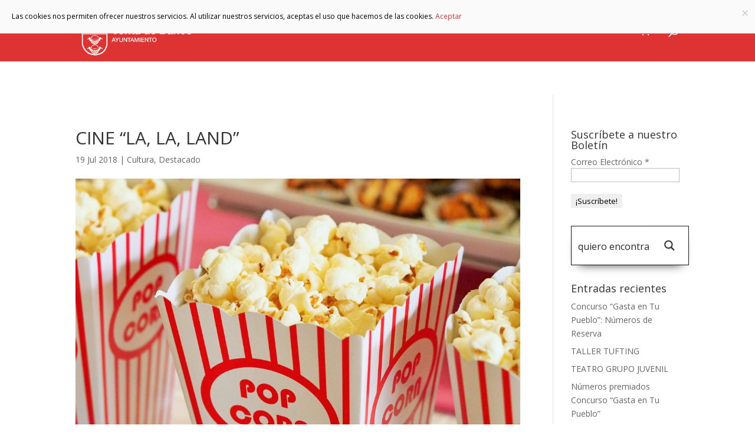

--- FILE ---
content_type: text/html; charset=UTF-8
request_url: https://ventadebanos.es/cine-la-la-land/
body_size: 20862
content:
<!DOCTYPE html><html lang="es"><head><meta charset="UTF-8" /><meta http-equiv="X-UA-Compatible" content="IE=edge"><link rel="pingback" href="https://ventadebanos.es/xmlrpc.php" /><!--[if lt IE 9]> <script src="https://ventadebanos.es/wp-content/themes/Divi/js/html5.js" type="text/javascript"></script> <![endif]--> <script type="text/javascript">document.documentElement.className = 'js';</script> <meta name='robots' content='index, follow, max-image-preview:large, max-snippet:-1, max-video-preview:-1' /><title>CINE &quot;LA, LA, LAND&quot; - Ayuntamiento de Venta de Baños</title><meta name="description" content="El sábado 21 de julio a las 22:30 horas tendrá lugar una cita con el cine: &quot;LA, LA, LAND&quot;, en el Frontón Municipal , para todos los públicos, con puesto" /><link rel="canonical" href="https://ventadebanos.es/cine-la-la-land/" /><meta property="og:locale" content="es_ES" /><meta property="og:type" content="article" /><meta property="og:title" content="CINE &quot;LA, LA, LAND&quot; - Ayuntamiento de Venta de Baños" /><meta property="og:description" content="El sábado 21 de julio a las 22:30 horas tendrá lugar una cita con el cine: &quot;LA, LA, LAND&quot;, en el Frontón Municipal , para todos los públicos, con puesto" /><meta property="og:url" content="https://ventadebanos.es/cine-la-la-land/" /><meta property="og:site_name" content="Ayuntamiento de Venta de Baños" /><meta property="article:published_time" content="2018-07-19T08:02:10+00:00" /><meta property="og:image" content="https://ventadebanos.es/wp-content/uploads/2017/12/popcorn-movie-party-entertainment.jpg" /><meta property="og:image:width" content="1048" /><meta property="og:image:height" content="786" /><meta property="og:image:type" content="image/jpeg" /><meta name="author" content="cultura" /><meta name="twitter:card" content="summary_large_image" /><meta name="twitter:label1" content="Escrito por" /><meta name="twitter:data1" content="cultura" /> <script type="application/ld+json" class="yoast-schema-graph">{"@context":"https://schema.org","@graph":[{"@type":"WebPage","@id":"https://ventadebanos.es/cine-la-la-land/","url":"https://ventadebanos.es/cine-la-la-land/","name":"CINE \"LA, LA, LAND\" - Ayuntamiento de Venta de Baños","isPartOf":{"@id":"https://ventadebanos.es/#website"},"primaryImageOfPage":{"@id":"https://ventadebanos.es/cine-la-la-land/#primaryimage"},"image":{"@id":"https://ventadebanos.es/cine-la-la-land/#primaryimage"},"thumbnailUrl":"https://ventadebanos.es/wp-content/uploads/2017/12/popcorn-movie-party-entertainment.jpg","datePublished":"2018-07-19T08:02:10+00:00","dateModified":"2018-07-19T08:02:10+00:00","author":{"@id":"https://ventadebanos.es/#/schema/person/6fbb8dd888d31d468eff585a4ab2b4ff"},"description":"El sábado 21 de julio a las 22:30 horas tendrá lugar una cita con el cine: \"LA, LA, LAND\", en el Frontón Municipal , para todos los públicos, con puesto","breadcrumb":{"@id":"https://ventadebanos.es/cine-la-la-land/#breadcrumb"},"inLanguage":"es","potentialAction":[{"@type":"ReadAction","target":["https://ventadebanos.es/cine-la-la-land/"]}]},{"@type":"ImageObject","inLanguage":"es","@id":"https://ventadebanos.es/cine-la-la-land/#primaryimage","url":"https://ventadebanos.es/wp-content/uploads/2017/12/popcorn-movie-party-entertainment.jpg","contentUrl":"https://ventadebanos.es/wp-content/uploads/2017/12/popcorn-movie-party-entertainment.jpg","width":1048,"height":786},{"@type":"BreadcrumbList","@id":"https://ventadebanos.es/cine-la-la-land/#breadcrumb","itemListElement":[{"@type":"ListItem","position":1,"name":"VdB","item":"https://ventadebanos.es/"},{"@type":"ListItem","position":2,"name":"CINE «LA, LA, LAND»"}]},{"@type":"WebSite","@id":"https://ventadebanos.es/#website","url":"https://ventadebanos.es/","name":"Ayuntamiento de Venta de Baños","description":"","potentialAction":[{"@type":"SearchAction","target":{"@type":"EntryPoint","urlTemplate":"https://ventadebanos.es/?s={search_term_string}"},"query-input":"required name=search_term_string"}],"inLanguage":"es"},{"@type":"Person","@id":"https://ventadebanos.es/#/schema/person/6fbb8dd888d31d468eff585a4ab2b4ff","name":"cultura","image":{"@type":"ImageObject","inLanguage":"es","@id":"https://ventadebanos.es/#/schema/person/image/","url":"https://secure.gravatar.com/avatar/2a12266b9ed7e25dec5c155e1b11dca1?s=96&d=mm&r=g","contentUrl":"https://secure.gravatar.com/avatar/2a12266b9ed7e25dec5c155e1b11dca1?s=96&d=mm&r=g","caption":"cultura"}}]}</script> <link rel='dns-prefetch' href='//fonts.googleapis.com' /><link rel="alternate" type="application/rss+xml" title="Ayuntamiento de Venta de Baños &raquo; Feed" href="https://ventadebanos.es/feed/" /><link rel="alternate" type="application/rss+xml" title="Ayuntamiento de Venta de Baños &raquo; Feed de los comentarios" href="https://ventadebanos.es/comments/feed/" /><meta content="AytoVdb v." name="generator"/><link rel='stylesheet' id='sb_mod_slick_css-css' href='https://ventadebanos.es/wp-content/plugins/divi_module_slick/slick.css?ver=6.4.7' type='text/css' media='all' /><link rel='stylesheet' id='sb_mod_slick_custom_css-css' href='https://ventadebanos.es/wp-content/plugins/divi_module_slick/style.css?ver=6.4.7' type='text/css' media='all' /><style id='wp-emoji-styles-inline-css' type='text/css'>img.wp-smiley,img.emoji{display:inline!important;border:none!important;box-shadow:none!important;height:1em!important;width:1em!important;margin:0 0.07em!important;vertical-align:-0.1em!important;background:none!important;padding:0!important}</style><link rel='stylesheet' id='wp-block-library-css' href='https://ventadebanos.es/wp-includes/css/dist/block-library/style.min.css?ver=6.4.7' type='text/css' media='all' /><style id='wp-block-library-theme-inline-css' type='text/css'>.wp-block-audio figcaption{color:#555;font-size:13px;text-align:center}.is-dark-theme .wp-block-audio figcaption{color:hsla(0,0%,100%,.65)}.wp-block-audio{margin:0 0 1em}.wp-block-code{border:1px solid #ccc;border-radius:4px;font-family:Menlo,Consolas,monaco,monospace;padding:.8em 1em}.wp-block-embed figcaption{color:#555;font-size:13px;text-align:center}.is-dark-theme .wp-block-embed figcaption{color:hsla(0,0%,100%,.65)}.wp-block-embed{margin:0 0 1em}.blocks-gallery-caption{color:#555;font-size:13px;text-align:center}.is-dark-theme .blocks-gallery-caption{color:hsla(0,0%,100%,.65)}.wp-block-image figcaption{color:#555;font-size:13px;text-align:center}.is-dark-theme .wp-block-image figcaption{color:hsla(0,0%,100%,.65)}.wp-block-image{margin:0 0 1em}.wp-block-pullquote{border-bottom:4px solid;border-top:4px solid;color:currentColor;margin-bottom:1.75em}.wp-block-pullquote cite,.wp-block-pullquote footer,.wp-block-pullquote__citation{color:currentColor;font-size:.8125em;font-style:normal;text-transform:uppercase}.wp-block-quote{border-left:.25em solid;margin:0 0 1.75em;padding-left:1em}.wp-block-quote cite,.wp-block-quote footer{color:currentColor;font-size:.8125em;font-style:normal;position:relative}.wp-block-quote.has-text-align-right{border-left:none;border-right:.25em solid;padding-left:0;padding-right:1em}.wp-block-quote.has-text-align-center{border:none;padding-left:0}.wp-block-quote.is-large,.wp-block-quote.is-style-large,.wp-block-quote.is-style-plain{border:none}.wp-block-search .wp-block-search__label{font-weight:700}.wp-block-search__button{border:1px solid #ccc;padding:.375em .625em}:where(.wp-block-group.has-background){padding:1.25em 2.375em}.wp-block-separator.has-css-opacity{opacity:.4}.wp-block-separator{border:none;border-bottom:2px solid;margin-left:auto;margin-right:auto}.wp-block-separator.has-alpha-channel-opacity{opacity:1}.wp-block-separator:not(.is-style-wide):not(.is-style-dots){width:100px}.wp-block-separator.has-background:not(.is-style-dots){border-bottom:none;height:1px}.wp-block-separator.has-background:not(.is-style-wide):not(.is-style-dots){height:2px}.wp-block-table{margin:0 0 1em}.wp-block-table td,.wp-block-table th{word-break:normal}.wp-block-table figcaption{color:#555;font-size:13px;text-align:center}.is-dark-theme .wp-block-table figcaption{color:hsla(0,0%,100%,.65)}.wp-block-video figcaption{color:#555;font-size:13px;text-align:center}.is-dark-theme .wp-block-video figcaption{color:hsla(0,0%,100%,.65)}.wp-block-video{margin:0 0 1em}.wp-block-template-part.has-background{margin-bottom:0;margin-top:0;padding:1.25em 2.375em}</style><style id='global-styles-inline-css' type='text/css'>body{--wp--preset--color--black:#000;--wp--preset--color--cyan-bluish-gray:#abb8c3;--wp--preset--color--white:#fff;--wp--preset--color--pale-pink:#f78da7;--wp--preset--color--vivid-red:#cf2e2e;--wp--preset--color--luminous-vivid-orange:#ff6900;--wp--preset--color--luminous-vivid-amber:#fcb900;--wp--preset--color--light-green-cyan:#7bdcb5;--wp--preset--color--vivid-green-cyan:#00d084;--wp--preset--color--pale-cyan-blue:#8ed1fc;--wp--preset--color--vivid-cyan-blue:#0693e3;--wp--preset--color--vivid-purple:#9b51e0;--wp--preset--gradient--vivid-cyan-blue-to-vivid-purple:linear-gradient(135deg,rgba(6,147,227,1) 0%,rgb(155,81,224) 100%);--wp--preset--gradient--light-green-cyan-to-vivid-green-cyan:linear-gradient(135deg,rgb(122,220,180) 0%,rgb(0,208,130) 100%);--wp--preset--gradient--luminous-vivid-amber-to-luminous-vivid-orange:linear-gradient(135deg,rgba(252,185,0,1) 0%,rgba(255,105,0,1) 100%);--wp--preset--gradient--luminous-vivid-orange-to-vivid-red:linear-gradient(135deg,rgba(255,105,0,1) 0%,rgb(207,46,46) 100%);--wp--preset--gradient--very-light-gray-to-cyan-bluish-gray:linear-gradient(135deg,rgb(238,238,238) 0%,rgb(169,184,195) 100%);--wp--preset--gradient--cool-to-warm-spectrum:linear-gradient(135deg,rgb(74,234,220) 0%,rgb(151,120,209) 20%,rgb(207,42,186) 40%,rgb(238,44,130) 60%,rgb(251,105,98) 80%,rgb(254,248,76) 100%);--wp--preset--gradient--blush-light-purple:linear-gradient(135deg,rgb(255,206,236) 0%,rgb(152,150,240) 100%);--wp--preset--gradient--blush-bordeaux:linear-gradient(135deg,rgb(254,205,165) 0%,rgb(254,45,45) 50%,rgb(107,0,62) 100%);--wp--preset--gradient--luminous-dusk:linear-gradient(135deg,rgb(255,203,112) 0%,rgb(199,81,192) 50%,rgb(65,88,208) 100%);--wp--preset--gradient--pale-ocean:linear-gradient(135deg,rgb(255,245,203) 0%,rgb(182,227,212) 50%,rgb(51,167,181) 100%);--wp--preset--gradient--electric-grass:linear-gradient(135deg,rgb(202,248,128) 0%,rgb(113,206,126) 100%);--wp--preset--gradient--midnight:linear-gradient(135deg,rgb(2,3,129) 0%,rgb(40,116,252) 100%);--wp--preset--font-size--small:13px;--wp--preset--font-size--medium:20px;--wp--preset--font-size--large:36px;--wp--preset--font-size--x-large:42px;--wp--preset--spacing--20:.44rem;--wp--preset--spacing--30:.67rem;--wp--preset--spacing--40:1rem;--wp--preset--spacing--50:1.5rem;--wp--preset--spacing--60:2.25rem;--wp--preset--spacing--70:3.38rem;--wp--preset--spacing--80:5.06rem;--wp--preset--shadow--natural:6px 6px 9px rgba(0,0,0,.2);--wp--preset--shadow--deep:12px 12px 50px rgba(0,0,0,.4);--wp--preset--shadow--sharp:6px 6px 0 rgba(0,0,0,.2);--wp--preset--shadow--outlined:6px 6px 0 -3px rgba(255,255,255,1),6px 6px rgba(0,0,0,1);--wp--preset--shadow--crisp:6px 6px 0 rgba(0,0,0,1)}body{margin:0;--wp--style--global--content-size:823px;--wp--style--global--wide-size:1080px}.wp-site-blocks>.alignleft{float:left;margin-right:2em}.wp-site-blocks>.alignright{float:right;margin-left:2em}.wp-site-blocks>.aligncenter{justify-content:center;margin-left:auto;margin-right:auto}:where(.is-layout-flex){gap:.5em}:where(.is-layout-grid){gap:.5em}body .is-layout-flow>.alignleft{float:left;margin-inline-start:0;margin-inline-end:2em}body .is-layout-flow>.alignright{float:right;margin-inline-start:2em;margin-inline-end:0}body .is-layout-flow>.aligncenter{margin-left:auto!important;margin-right:auto!important}body .is-layout-constrained>.alignleft{float:left;margin-inline-start:0;margin-inline-end:2em}body .is-layout-constrained>.alignright{float:right;margin-inline-start:2em;margin-inline-end:0}body .is-layout-constrained>.aligncenter{margin-left:auto!important;margin-right:auto!important}body .is-layout-constrained>:where(:not(.alignleft):not(.alignright):not(.alignfull)){max-width:var(--wp--style--global--content-size);margin-left:auto!important;margin-right:auto!important}body .is-layout-constrained>.alignwide{max-width:var(--wp--style--global--wide-size)}body .is-layout-flex{display:flex}body .is-layout-flex{flex-wrap:wrap;align-items:center}body .is-layout-flex>*{margin:0}body .is-layout-grid{display:grid}body .is-layout-grid>*{margin:0}body{padding-top:0;padding-right:0;padding-bottom:0;padding-left:0}a:where(:not(.wp-element-button)){text-decoration:underline}.wp-element-button,.wp-block-button__link{background-color:#32373c;border-width:0;color:#fff;font-family:inherit;font-size:inherit;line-height:inherit;padding:calc(0.667em + 2px) calc(1.333em + 2px);text-decoration:none}.has-black-color{color:var(--wp--preset--color--black)!important}.has-cyan-bluish-gray-color{color:var(--wp--preset--color--cyan-bluish-gray)!important}.has-white-color{color:var(--wp--preset--color--white)!important}.has-pale-pink-color{color:var(--wp--preset--color--pale-pink)!important}.has-vivid-red-color{color:var(--wp--preset--color--vivid-red)!important}.has-luminous-vivid-orange-color{color:var(--wp--preset--color--luminous-vivid-orange)!important}.has-luminous-vivid-amber-color{color:var(--wp--preset--color--luminous-vivid-amber)!important}.has-light-green-cyan-color{color:var(--wp--preset--color--light-green-cyan)!important}.has-vivid-green-cyan-color{color:var(--wp--preset--color--vivid-green-cyan)!important}.has-pale-cyan-blue-color{color:var(--wp--preset--color--pale-cyan-blue)!important}.has-vivid-cyan-blue-color{color:var(--wp--preset--color--vivid-cyan-blue)!important}.has-vivid-purple-color{color:var(--wp--preset--color--vivid-purple)!important}.has-black-background-color{background-color:var(--wp--preset--color--black)!important}.has-cyan-bluish-gray-background-color{background-color:var(--wp--preset--color--cyan-bluish-gray)!important}.has-white-background-color{background-color:var(--wp--preset--color--white)!important}.has-pale-pink-background-color{background-color:var(--wp--preset--color--pale-pink)!important}.has-vivid-red-background-color{background-color:var(--wp--preset--color--vivid-red)!important}.has-luminous-vivid-orange-background-color{background-color:var(--wp--preset--color--luminous-vivid-orange)!important}.has-luminous-vivid-amber-background-color{background-color:var(--wp--preset--color--luminous-vivid-amber)!important}.has-light-green-cyan-background-color{background-color:var(--wp--preset--color--light-green-cyan)!important}.has-vivid-green-cyan-background-color{background-color:var(--wp--preset--color--vivid-green-cyan)!important}.has-pale-cyan-blue-background-color{background-color:var(--wp--preset--color--pale-cyan-blue)!important}.has-vivid-cyan-blue-background-color{background-color:var(--wp--preset--color--vivid-cyan-blue)!important}.has-vivid-purple-background-color{background-color:var(--wp--preset--color--vivid-purple)!important}.has-black-border-color{border-color:var(--wp--preset--color--black)!important}.has-cyan-bluish-gray-border-color{border-color:var(--wp--preset--color--cyan-bluish-gray)!important}.has-white-border-color{border-color:var(--wp--preset--color--white)!important}.has-pale-pink-border-color{border-color:var(--wp--preset--color--pale-pink)!important}.has-vivid-red-border-color{border-color:var(--wp--preset--color--vivid-red)!important}.has-luminous-vivid-orange-border-color{border-color:var(--wp--preset--color--luminous-vivid-orange)!important}.has-luminous-vivid-amber-border-color{border-color:var(--wp--preset--color--luminous-vivid-amber)!important}.has-light-green-cyan-border-color{border-color:var(--wp--preset--color--light-green-cyan)!important}.has-vivid-green-cyan-border-color{border-color:var(--wp--preset--color--vivid-green-cyan)!important}.has-pale-cyan-blue-border-color{border-color:var(--wp--preset--color--pale-cyan-blue)!important}.has-vivid-cyan-blue-border-color{border-color:var(--wp--preset--color--vivid-cyan-blue)!important}.has-vivid-purple-border-color{border-color:var(--wp--preset--color--vivid-purple)!important}.has-vivid-cyan-blue-to-vivid-purple-gradient-background{background:var(--wp--preset--gradient--vivid-cyan-blue-to-vivid-purple)!important}.has-light-green-cyan-to-vivid-green-cyan-gradient-background{background:var(--wp--preset--gradient--light-green-cyan-to-vivid-green-cyan)!important}.has-luminous-vivid-amber-to-luminous-vivid-orange-gradient-background{background:var(--wp--preset--gradient--luminous-vivid-amber-to-luminous-vivid-orange)!important}.has-luminous-vivid-orange-to-vivid-red-gradient-background{background:var(--wp--preset--gradient--luminous-vivid-orange-to-vivid-red)!important}.has-very-light-gray-to-cyan-bluish-gray-gradient-background{background:var(--wp--preset--gradient--very-light-gray-to-cyan-bluish-gray)!important}.has-cool-to-warm-spectrum-gradient-background{background:var(--wp--preset--gradient--cool-to-warm-spectrum)!important}.has-blush-light-purple-gradient-background{background:var(--wp--preset--gradient--blush-light-purple)!important}.has-blush-bordeaux-gradient-background{background:var(--wp--preset--gradient--blush-bordeaux)!important}.has-luminous-dusk-gradient-background{background:var(--wp--preset--gradient--luminous-dusk)!important}.has-pale-ocean-gradient-background{background:var(--wp--preset--gradient--pale-ocean)!important}.has-electric-grass-gradient-background{background:var(--wp--preset--gradient--electric-grass)!important}.has-midnight-gradient-background{background:var(--wp--preset--gradient--midnight)!important}.has-small-font-size{font-size:var(--wp--preset--font-size--small)!important}.has-medium-font-size{font-size:var(--wp--preset--font-size--medium)!important}.has-large-font-size{font-size:var(--wp--preset--font-size--large)!important}.has-x-large-font-size{font-size:var(--wp--preset--font-size--x-large)!important}.wp-block-navigation a:where(:not(.wp-element-button)){color:inherit}:where(.wp-block-post-template.is-layout-flex){gap:1.25em}:where(.wp-block-post-template.is-layout-grid){gap:1.25em}:where(.wp-block-columns.is-layout-flex){gap:2em}:where(.wp-block-columns.is-layout-grid){gap:2em}.wp-block-pullquote{font-size:1.5em;line-height:1.6}</style><link rel='stylesheet' id='contact-form-7-css' href='https://ventadebanos.es/wp-content/plugins/contact-form-7/includes/css/styles.css?ver=5.9' type='text/css' media='all' /><link rel='stylesheet' id='woocommerce-layout-css' href='https://ventadebanos.es/wp-content/plugins/woocommerce/assets/css/woocommerce-layout.css?ver=8.6.3' type='text/css' media='all' /><link rel='stylesheet' id='woocommerce-smallscreen-css' href='https://ventadebanos.es/wp-content/plugins/woocommerce/assets/css/woocommerce-smallscreen.css?ver=8.6.3' type='text/css' media='only screen and (max-width: 768px)' /><link rel='stylesheet' id='woocommerce-general-css' href='https://ventadebanos.es/wp-content/plugins/woocommerce/assets/css/woocommerce.css?ver=8.6.3' type='text/css' media='all' /><style id='woocommerce-inline-inline-css' type='text/css'>.woocommerce form .form-row .required{visibility:visible}</style><link rel='stylesheet' id='et-divi-open-sans-css' href='https://fonts.googleapis.com/css?family=Open+Sans:300italic,400italic,600italic,700italic,800italic,400,300,600,700,800&#038;subset=cyrillic,cyrillic-ext,greek,greek-ext,hebrew,latin,latin-ext,vietnamese&#038;display=swap' type='text/css' media='all' /><link rel='stylesheet' id='wpdreams-ajaxsearchpro-instances-css' href='https://ventadebanos.es/wp-content/uploads/asp_upload/style.instances-ho-is-po-no-da-au-co-au-ga-se-is.css?ver=c1JMre' type='text/css' media='all' /><link rel='stylesheet' id='divi-style-parent-css' href='https://ventadebanos.es/wp-content/themes/Divi/style-static.min.css?ver=4.19.4' type='text/css' media='all' /><link rel='stylesheet' id='divi-style-css' href='https://ventadebanos.es/wp-content/themes/ventadebanos/style.css?ver=4.19.4' type='text/css' media='all' /> <script type="text/javascript" src="https://ventadebanos.es/wp-includes/js/jquery/jquery.min.js?ver=3.7.1" id="jquery-core-js"></script> <script type="text/javascript" src="https://ventadebanos.es/wp-includes/js/jquery/jquery-migrate.min.js?ver=3.4.1" id="jquery-migrate-js"></script> <script type="text/javascript" src="https://ventadebanos.es/wp-content/plugins/divi_module_slick/slick.min.js?ver=6.4.7" id="sb_mod_slick_js-js"></script> <script type="text/javascript" src="https://ventadebanos.es/wp-content/plugins/divi_module_slick/script.js?ver=6.4.7" id="sb_mod_slick_custom_js-js"></script> <script type="text/javascript" src="https://ventadebanos.es/wp-content/plugins/cartograf-cookie-filter/script.js?ver=6.4.7" id="cg_cookie-filter-js"></script> <script type="text/javascript" src="https://ventadebanos.es/wp-content/plugins/woocommerce/assets/js/jquery-blockui/jquery.blockUI.min.js?ver=2.7.0-wc.8.6.3" id="jquery-blockui-js" defer="defer" data-wp-strategy="defer"></script> <script type="text/javascript" id="wc-add-to-cart-js-extra">/* <![CDATA[ */ var wc_add_to_cart_params = {"ajax_url":"\/wp-admin\/admin-ajax.php","wc_ajax_url":"\/?wc-ajax=%%endpoint%%","i18n_view_cart":"Ver carrito","cart_url":"https:\/\/ventadebanos.es\/carrito\/","is_cart":"","cart_redirect_after_add":"no"}; /* ]]> */</script> <script type="text/javascript" src="https://ventadebanos.es/wp-content/plugins/woocommerce/assets/js/frontend/add-to-cart.min.js?ver=8.6.3" id="wc-add-to-cart-js" defer="defer" data-wp-strategy="defer"></script> <script type="text/javascript" src="https://ventadebanos.es/wp-content/plugins/woocommerce/assets/js/js-cookie/js.cookie.min.js?ver=2.1.4-wc.8.6.3" id="js-cookie-js" defer="defer" data-wp-strategy="defer"></script> <script type="text/javascript" id="woocommerce-js-extra">/* <![CDATA[ */ var woocommerce_params = {"ajax_url":"\/wp-admin\/admin-ajax.php","wc_ajax_url":"\/?wc-ajax=%%endpoint%%"}; /* ]]> */</script> <script type="text/javascript" src="https://ventadebanos.es/wp-content/plugins/woocommerce/assets/js/frontend/woocommerce.min.js?ver=8.6.3" id="woocommerce-js" defer="defer" data-wp-strategy="defer"></script> <link rel="https://api.w.org/" href="https://ventadebanos.es/wp-json/" /><link rel="alternate" type="application/json" href="https://ventadebanos.es/wp-json/wp/v2/posts/35842" /><link rel="EditURI" type="application/rsd+xml" title="RSD" href="https://ventadebanos.es/xmlrpc.php?rsd" /><meta name="generator" content="WordPress 6.4.7" /><meta name="generator" content="WooCommerce 8.6.3" /><link rel='shortlink' href='https://ventadebanos.es/?p=35842' /><meta name="viewport" content="width=device-width, initial-scale=1.0, maximum-scale=1.0, user-scalable=0" /> <noscript><style>.woocommerce-product-gallery{opacity:1!important}</style></noscript><link rel="preload" href="https://ventadebanos.es/wp-content/plugins/ajax-search-pro/css/fonts/icons/icons2.woff2" as="font" crossorigin="anonymous" /><style>.asp_m{height:0}</style><link rel="preconnect" href="https://fonts.gstatic.com" crossorigin /><link rel="preload" as="style" href="//fonts.googleapis.com/css?family=Lato:300|Lato:400|Lato:700|Open+Sans:300|Open+Sans:400|Open+Sans:700&display=swap" /><link rel="stylesheet" href="//fonts.googleapis.com/css?family=Lato:300|Lato:400|Lato:700|Open+Sans:300|Open+Sans:400|Open+Sans:700&display=swap" media="all" /><style type="text/css">#main-header .et_mobile_menu .menu-item-has-children>a{background-color:transparent;position:relative}#main-header .et_mobile_menu .menu-item-has-children>a:after{font-family:'ETmodules';text-align:center;speak:none;font-weight:400;font-variant:normal;text-transform:none;-webkit-font-smoothing:antialiased;position:absolute}#main-header .et_mobile_menu .menu-item-has-children>a:after{font-size:16px;content:'4c';top:13px;right:10px}#main-header .et_mobile_menu .menu-item-has-children.visible>a:after{content:'4d'}#main-header .et_mobile_menu ul.sub-menu{display:none!important;visibility:hidden!important;transition:all 1.5s ease-in-out}#main-header .et_mobile_menu .visible>ul.sub-menu{display:block!important;visibility:visible!important}</style> <script type="text/javascript">(function($) {
      
    function setup_collapsible_submenus() {
        var $menu = $('#mobile_menu'),
            top_level_link = '#mobile_menu .menu-item-has-children > a';
             
        $menu.find('a').each(function() {
            $(this).off('click');
              
            if ( $(this).is(top_level_link) ) {
                $(this).attr('href', '#');
            }
              
            if ( ! $(this).siblings('.sub-menu').length ) {
                $(this).on('click', function(event) {
                    $(this).parents('.mobile_nav').trigger('click');
                });
            } else {
                $(this).on('click', function(event) {
                    event.preventDefault();
                    $(this).parent().toggleClass('visible');
                });
            }
        });
    }
      
    $(window).load(function() {
        setTimeout(function() {
            setup_collapsible_submenus();
        }, 700);
    });
 
})(jQuery);</script><link rel="icon" href="https://ventadebanos.es/wp-content/uploads/2017/05/cropped-escudo-ayuntamiento-32x32.png" sizes="32x32" /><link rel="icon" href="https://ventadebanos.es/wp-content/uploads/2017/05/cropped-escudo-ayuntamiento-192x192.png" sizes="192x192" /><link rel="apple-touch-icon" href="https://ventadebanos.es/wp-content/uploads/2017/05/cropped-escudo-ayuntamiento-180x180.png" /><meta name="msapplication-TileImage" content="https://ventadebanos.es/wp-content/uploads/2017/05/cropped-escudo-ayuntamiento-270x270.png" /><link rel="stylesheet" id="et-divi-customizer-global-cached-inline-styles" href="https://ventadebanos.es/wp-content/et-cache/global/et-divi-customizer-global.min.css?ver=1769075359" /></head><body data-rsssl=1 class="post-template-default single single-post postid-35842 single-format-standard theme-Divi et-tb-has-template et-tb-has-footer woocommerce-no-js et_pb_button_helper_class et_fixed_nav et_show_nav et_pb_show_title et_primary_nav_dropdown_animation_fade et_secondary_nav_dropdown_animation_fade et_header_style_left et_cover_background et_pb_gutter osx et_pb_gutters3 et_right_sidebar et_divi_theme et-db"><div id="page-container"><div id="et-boc" class="et-boc"><header id="main-header" data-height-onload="90"><div class="container clearfix et_menu_container"><div class="logo_container"> <span class="logo_helper"></span> <a href="https://ventadebanos.es/"> <img src="https://ventadebanos.es/wp-content/uploads/2017/05/escudo-ayuntamiento.png" width="300" height="150" alt="Ayuntamiento de Venta de Baños" id="logo" data-height-percentage="94" /> </a></div><div id="et-top-navigation" data-height="90" data-fixed-height="40"><nav id="top-menu-nav"><ul id="top-menu" class="nav"><li class="menu-item menu-item-type-custom menu-item-object-custom menu-item-has-children menu-item-32348"><a href="#">Ayuntamiento</a><ul class="sub-menu"><li class="menu-item menu-item-type-post_type menu-item-object-page menu-item-79"><a href="https://ventadebanos.es/ayuntamiento/corporacion-municipal/">Corporación Municipal</a></li><li class="menu-item menu-item-type-post_type menu-item-object-page menu-item-78"><a href="https://ventadebanos.es/ayuntamiento/imagen-corporativa/">Imagen Corporativa</a></li><li class="menu-item menu-item-type-post_type menu-item-object-page menu-item-77"><a href="https://ventadebanos.es/ayuntamiento/presupuestos-generales/">Presupuestos Generales</a></li><li class="menu-item menu-item-type-custom menu-item-object-custom menu-item-39738"><a target="_blank" rel="noopener" href="https://ventadebanos.sedelectronica.es/transparency/2bb8c3bb-9c98-4e81-a23f-070203105c0a/">Actas de plenos</a></li><li class="menu-item menu-item-type-post_type menu-item-object-page menu-item-75"><a href="https://ventadebanos.es/ayuntamiento/normativa-y-ordenanzas/">Normativa y ordenanzas</a></li><li class="menu-item menu-item-type-post_type menu-item-object-page menu-item-72"><a href="https://ventadebanos.es/ayuntamiento/sede-electronica-y-face/">Sede electrónica y FACE</a></li><li class="menu-item menu-item-type-post_type menu-item-object-page menu-item-71"><a href="https://ventadebanos.es/ayuntamiento/buzon-de-sugerencias/">Buzón de sugerencias</a></li><li class="menu-item menu-item-type-post_type menu-item-object-page menu-item-74"><a href="https://ventadebanos.es/ayuntamiento/portal-de-transparencia/">Transparencia</a></li><li class="menu-item menu-item-type-post_type menu-item-object-page menu-item-42482"><a href="https://ventadebanos.es/participacion-cuidadana/">Participación cuidadana</a></li></ul></li><li class="menu-item menu-item-type-custom menu-item-object-custom menu-item-has-children menu-item-32349"><a href="#">Municipio</a><ul class="sub-menu"><li class="menu-item menu-item-type-post_type menu-item-object-page menu-item-31819"><a href="https://ventadebanos.es/municipio/historia/">Historia</a></li><li class="menu-item menu-item-type-post_type menu-item-object-page menu-item-31818"><a href="https://ventadebanos.es/municipio/cultura/">Cultura</a></li><li class="menu-item menu-item-type-post_type menu-item-object-page menu-item-has-children menu-item-31817"><a href="https://ventadebanos.es/municipio/deporte/">Deporte</a><ul class="sub-menu"><li class="menu-item menu-item-type-post_type menu-item-object-page menu-item-32191"><a href="https://ventadebanos.es/municipio/deporte/servicio-municipal-deportes-2/">Servicio Municipal de Deportes</a></li><li class="menu-item menu-item-type-post_type menu-item-object-page menu-item-32193"><a href="https://ventadebanos.es/municipio/deporte/escuelas-municipales-deportivas/">Instalaciones Deportivas</a></li><li class="menu-item menu-item-type-post_type menu-item-object-page menu-item-32190"><a href="https://ventadebanos.es/municipio/deporte/cross-internacional/">Cross Internacional</a></li><li class="menu-item menu-item-type-post_type menu-item-object-page menu-item-32189"><a href="https://ventadebanos.es/municipio/deporte/competiciones-y-eventos/">Competiciones y Eventos</a></li></ul></li><li class="menu-item menu-item-type-post_type menu-item-object-page menu-item-31816"><a href="https://ventadebanos.es/municipio/fiestas/">FIESTAS</a></li><li class="menu-item menu-item-type-post_type menu-item-object-page menu-item-has-children menu-item-31815"><a href="https://ventadebanos.es/municipio/juventud/">Juventud</a><ul class="sub-menu"><li class="menu-item menu-item-type-post_type menu-item-object-page menu-item-32155"><a href="https://ventadebanos.es/municipio/juventud/punto-informacion-juvenil/">Punto de Información Juvenil</a></li><li class="menu-item menu-item-type-post_type menu-item-object-page menu-item-32166"><a href="https://ventadebanos.es/municipio/juventud/carne-joven-europeo/">Carné joven Europeo</a></li></ul></li><li class="menu-item menu-item-type-post_type menu-item-object-page menu-item-31820"><a href="https://ventadebanos.es/ayuntamiento/mayores/">Mayores</a></li><li class="menu-item menu-item-type-post_type menu-item-object-page menu-item-31811"><a href="https://ventadebanos.es/municipio/infancia/">Infancia</a></li><li class="menu-item menu-item-type-post_type menu-item-object-page menu-item-31809"><a href="https://ventadebanos.es/municipio/escuela-infantil/">Escuela infantil</a></li><li class="menu-item menu-item-type-post_type menu-item-object-page menu-item-32154"><a href="https://ventadebanos.es/empleo-juventud/">Empleo</a></li><li class="menu-item menu-item-type-post_type menu-item-object-page menu-item-31807"><a href="https://ventadebanos.es/municipio/servicios/">Servicios</a></li><li class="menu-item menu-item-type-custom menu-item-object-custom menu-item-39848"><a target="_blank" rel="noopener" href="https://portalestadistico.com/municipioencifras/?pn=ventadebanos&#038;pc=TOJ57">Estadísticas</a></li></ul></li><li class="menu-item menu-item-type-custom menu-item-object-custom menu-item-has-children menu-item-32350"><a href="#">Turismo</a><ul class="sub-menu"><li class="menu-item menu-item-type-post_type menu-item-object-page menu-item-42496"><a href="https://ventadebanos.es/turismo/basilica-de-san-juan-de-banos/">Basílica de San Juan de Baños</a></li><li class="menu-item menu-item-type-post_type menu-item-object-page menu-item-32016"><a href="https://ventadebanos.es/turismo/museo-del-ferrocarril/">Museo del Ferrocarril</a></li><li class="menu-item menu-item-type-post_type menu-item-object-page menu-item-32018"><a href="https://ventadebanos.es/turismo/patrimonio/">Patrimonio</a></li><li class="menu-item menu-item-type-custom menu-item-object-custom menu-item-42631"><a href="https://ventadebanos.es/municipio/deporte/cross-internacional/">Cross Internacional</a></li><li class="menu-item menu-item-type-post_type menu-item-object-page menu-item-32017"><a href="https://ventadebanos.es/turismo/comer-y-dormir/">Comer y Dormir</a></li></ul></li><li class="menu-item menu-item-type-custom menu-item-object-custom menu-item-has-children menu-item-32351"><a href="#">Empresas</a><ul class="sub-menu"><li class="menu-item menu-item-type-post_type menu-item-object-page menu-item-32027"><a href="https://ventadebanos.es/empresas/perfil-del-contratante/">Perfil del Contratante</a></li><li class="menu-item menu-item-type-post_type menu-item-object-page menu-item-32025"><a href="https://ventadebanos.es/empresas/comercio/">Comercio local</a></li><li class="menu-item menu-item-type-post_type menu-item-object-page menu-item-32026"><a href="https://ventadebanos.es/empresas/poligono-industrial/">Polígono Industrial</a></li></ul></li><li class="menu-item menu-item-type-custom menu-item-object-custom menu-item-42394"><a href="https://ventadebanos.es/cursos/">Cursos</a></li><li class="menu-item menu-item-type-post_type menu-item-object-page menu-item-81"><a href="https://ventadebanos.es/actualidad/">Actualidad</a></li></ul></nav> <a href="https://ventadebanos.es/carrito/" class="et-cart-info"> <span></span> </a><div id="et_top_search"> <span id="et_search_icon"></span></div><div id="et_mobile_nav_menu"><div class="mobile_nav closed"> <span class="select_page">Seleccionar página</span> <span class="mobile_menu_bar mobile_menu_bar_toggle"></span></div></div></div></div><div class="et_search_outer"><div class="container et_search_form_container"><form role="search" method="get" class="et-search-form" action="https://ventadebanos.es/"> <input type="search" class="et-search-field" placeholder="Búsqueda &hellip;" value="" name="s" title="Buscar:" /></form> <span class="et_close_search_field"></span></div></div></header><div id="et-main-area"><div id="main-content"><div class="container"><div id="content-area" class="clearfix"><div id="left-area"><article id="post-35842" class="et_pb_post post-35842 post type-post status-publish format-standard has-post-thumbnail hentry category-cultura category-destacado"><div class="et_post_meta_wrapper"><h1 class="entry-title">CINE &#8220;LA, LA, LAND&#8221;</h1><p class="post-meta"><span class="published">19 Jul 2018</span> | <a href="https://ventadebanos.es/category/municipio/cultura/" rel="category tag">Cultura</a>, <a href="https://ventadebanos.es/category/destacado/" rel="category tag">Destacado</a></p><img src="https://ventadebanos.es/wp-content/uploads/2017/12/popcorn-movie-party-entertainment-1080x675.jpg" alt="" class="" width="1080" height="675" srcset="https://ventadebanos.es/wp-content/uploads/2017/12/popcorn-movie-party-entertainment-1080x675.jpg 1080w, https://ventadebanos.es/wp-content/uploads/2017/12/popcorn-movie-party-entertainment-400x250.jpg 400w" sizes="(max-width: 1080px) 100vw, 1080px" /></div><div class="entry-content"><p>El sábado 21 de julio a las 22:30 horas tendrá lugar una cita con el cine: &#8220;LA, LA, LAND&#8221;, en el Frontón Municipal , para todos los públicos, con puesto de palomitas y refrescos,organizado por la Diputación de Palencia.</p><p>Al finalizar la proyección, la &#8220;Asociación de Comercio de Venta de Baños&#8221; realizara el sorteo de un viaje a Benidorm de 6 días en PC en el Hotel Madeira. Las  papeletas para participar se entregaran en tiendas asociadas. Bases del concurso en cartel aparte.</p></div><div class="et_post_meta_wrapper"></div></article></div><div id="sidebar"><div id="mailpoet_form-2" class="et_pb_widget widget_mailpoet_form"><h4 class="widgettitle">Suscríbete a nuestro Boletín</h4><div class="
mailpoet_form_popup_overlay
"></div><div
id="mailpoet_form_2"
class="
mailpoet_form
mailpoet_form_widget
mailpoet_form_position_
mailpoet_form_animation_
"
><style type="text/css">#mailpoet_form_2 .mailpoet_column_with_background{padding:10px}#mailpoet_form_2 .mailpoet_form_column:not(:first-child){margin-left:20px}#mailpoet_form_2 .mailpoet_paragraph{line-height:20px;margin-bottom:20px}#mailpoet_form_2 .mailpoet_segment_label,#mailpoet_form_2 .mailpoet_text_label,#mailpoet_form_2 .mailpoet_textarea_label,#mailpoet_form_2 .mailpoet_select_label,#mailpoet_form_2 .mailpoet_radio_label,#mailpoet_form_2 .mailpoet_checkbox_label,#mailpoet_form_2 .mailpoet_list_label,#mailpoet_form_2 .mailpoet_date_label{display:block;font-weight:400}#mailpoet_form_2 .mailpoet_text,#mailpoet_form_2 .mailpoet_textarea,#mailpoet_form_2 .mailpoet_select,#mailpoet_form_2 .mailpoet_date_month,#mailpoet_form_2 .mailpoet_date_day,#mailpoet_form_2 .mailpoet_date_year,#mailpoet_form_2 .mailpoet_date{display:block}#mailpoet_form_2 .mailpoet_text,#mailpoet_form_2 .mailpoet_textarea{width:200px}#mailpoet_form_2 .mailpoet_form_loading{width:30px;text-align:center;line-height:normal}#mailpoet_form_2 .mailpoet_form_loading>span{width:5px;height:5px;background-color:#5b5b5b}#mailpoet_form_2 .mailpoet_message{margin:0;padding:0 20px}#mailpoet_form_2 .mailpoet_paragraph.last{margin-bottom:0}@media (max-width:500px){#mailpoet_form_2{background-image:none}}@media (min-width:500px){#mailpoet_form_2 .last .mailpoet_paragraph:last-child{margin-bottom:0}}@media (max-width:500px){#mailpoet_form_2 .mailpoet_form_column:last-child .mailpoet_paragraph:last-child{margin-bottom:0}}</style><form
target="_self"
method="post"
action="https://ventadebanos.es/wp-admin/admin-post.php?action=mailpoet_subscription_form"
class="mailpoet_form mailpoet_form_form mailpoet_form_widget"
novalidate
data-delay=""
data-exit-intent-enabled=""
data-font-family=""
data-cookie-expiration-time=""
> <input type="hidden" name="data[form_id]" value="2" /> <input type="hidden" name="token" value="5235e0e9a7" /> <input type="hidden" name="api_version" value="v1" /> <input type="hidden" name="endpoint" value="subscribers" /> <input type="hidden" name="mailpoet_method" value="subscribe" /><label class="mailpoet_hp_email_label" style="display: none !important;">Por favor, deja este campo vacío<input type="email" name="data[email]"/></label><div class="mailpoet_paragraph"><label for="form_email_2" class="mailpoet_text_label" data-automation-id="form_email_label" >Correo Electrónico <span class="mailpoet_required">*</span></label><input type="email" autocomplete="email" class="mailpoet_text" id="form_email_2" name="data[form_field_NDg0ZmIxMjE5OTUwX2VtYWls]" title="Correo Electrónico" value="" data-automation-id="form_email" data-parsley-required="true" data-parsley-minlength="6" data-parsley-maxlength="150" data-parsley-type-message="Este valor debe ser un correo electrónico válido." data-parsley-errors-container=".mailpoet_error_email_" data-parsley-required-message="Este campo es obligatorio."/></div><div class="mailpoet_paragraph"><input type="submit" class="mailpoet_submit" value="¡Suscríbete!" data-automation-id="subscribe-submit-button" style="border-color:transparent;" /><span class="mailpoet_form_loading"><span class="mailpoet_bounce1"></span><span class="mailpoet_bounce2"></span><span class="mailpoet_bounce3"></span></span></div><div class="mailpoet_message"><p class="mailpoet_validate_success"
style="display:none;"
>Comprueba tu bandeja de entrada o de spam ahora para confirmar tu suscripción.</p><p class="mailpoet_validate_error"
style="display:none;"
></p></div></form></div></div><div id="search-2" class="et_pb_widget widget_search"><div class="asp_w_container asp_w_container_1 asp_w_container_1_2"><div class='asp_w asp_m asp_m_1 asp_m_1_2 wpdreams_asp_sc wpdreams_asp_sc-1 ajaxsearchpro asp_main_container  asp_non_compact'
data-id="1"
data-name="buscador"
data-instance="2"
id='ajaxsearchpro1_2'><div class="probox"><div class='promagnifier' tabindex="101"><div class='asp_text_button hiddend'> Search</div><div class='innericon'> <svg xmlns="http://www.w3.org/2000/svg" width="22" height="22" viewBox="0 0 512 512"><path d="M460.355 421.59l-106.51-106.512c20.04-27.553 31.884-61.437 31.884-98.037C385.73 124.935 310.792 50 218.685 50c-92.106 0-167.04 74.934-167.04 167.04 0 92.107 74.935 167.042 167.04 167.042 34.912 0 67.352-10.773 94.184-29.158L419.945 462l40.41-40.41zM100.63 217.04c0-65.095 52.96-118.055 118.056-118.055 65.098 0 118.057 52.96 118.057 118.056 0 65.097-52.96 118.057-118.057 118.057-65.096 0-118.055-52.96-118.055-118.056z"/></svg></div><div class="asp_clear"></div></div><div class='prosettings' style='display:none;' data-opened=0><div class='innericon'> <svg xmlns="http://www.w3.org/2000/svg" width="22" height="22" viewBox="0 0 512 512"><polygon transform="rotate(90 256 256)" points="142.332,104.886 197.48,50 402.5,256 197.48,462 142.332,407.113 292.727,256"/></svg></div></div><div class='proinput'><form action='#' autocomplete="off" aria-label="Search form 1"> <input type='search' class='orig'
tabindex="100"
placeholder='quiero encontrar ...'
name='phrase' value=''
aria-label="Search input 1"
autocomplete="off"/> <input type='text' class='autocomplete' name='phrase' value=''
aria-label="Search autocomplete, ignore please"
aria-hidden="true"
autocomplete="off" disabled/> <input type='submit'
aria-hidden="true"
aria-label="Hidden button"
style='width:0; height: 0; visibility: hidden;'></form></div><div class='proloading'><div class="asp_loader"><div class="asp_loader-inner asp_simple-circle"></div></div></div><div class='proclose'> <svg version="1.1" xmlns="http://www.w3.org/2000/svg" xmlns:xlink="http://www.w3.org/1999/xlink" x="0px"
y="0px"
width="512px" height="512px" viewBox="0 0 512 512" enable-background="new 0 0 512 512"
xml:space="preserve"> <polygon points="438.393,374.595 319.757,255.977 438.378,137.348 374.595,73.607 255.995,192.225 137.375,73.622 73.607,137.352 192.246,255.983 73.622,374.625 137.352,438.393 256.002,319.734 374.652,438.378 "/> </svg></div></div></div><div class='asp_data_container' style="display:none !important;"><div class="asp_init_data"
style="display:none !important;"
id="asp_init_id_1_2"
data-asp-id="1"
data-asp-instance="2"
data-aspdata="[base64]/[base64]/[base64]/[base64]/[base64]"></div><div class='asp_hidden_data' style="display:none !important;"><div class='asp_item_overlay'><div class='asp_item_inner'> <svg xmlns="http://www.w3.org/2000/svg" width="22" height="22" viewBox="0 0 512 512"><path d="M448.225 394.243l-85.387-85.385c16.55-26.08 26.146-56.986 26.146-90.094 0-92.99-75.652-168.64-168.643-168.64-92.988 0-168.64 75.65-168.64 168.64s75.65 168.64 168.64 168.64c31.466 0 60.94-8.67 86.176-23.734l86.14 86.142c36.755 36.754 92.355-18.783 55.57-55.57zm-344.233-175.48c0-64.155 52.192-116.35 116.35-116.35s116.353 52.194 116.353 116.35S284.5 335.117 220.342 335.117s-116.35-52.196-116.35-116.352zm34.463-30.26c34.057-78.9 148.668-69.75 170.248 12.863-43.482-51.037-119.984-56.532-170.248-12.862z"/></svg></div></div></div></div><div id='__original__ajaxsearchprores1_2' class='asp_w asp_r asp_r_1 asp_r_1_2 vertical ajaxsearchpro wpdreams_asp_sc wpdreams_asp_sc-1'
data-id="1"
data-instance="2"><div class="results"><div class="resdrg"></div></div><div class="asp_res_loader hiddend"><div class="asp_loader"><div class="asp_loader-inner asp_simple-circle"></div></div></div></div><div id='__original__ajaxsearchprosettings1_2'
class="asp_w asp_ss asp_ss_1 asp_s asp_s_1 asp_s_1_2 wpdreams_asp_sc wpdreams_asp_sc-1 ajaxsearchpro searchsettings"
data-id="1"
data-instance="2"><form name='options' class="asp-fss-column" autocomplete = 'off'> <input type="hidden" style="display:none;" name="current_page_id" value="35842"> <input type="hidden" style="display:none;" name="woo_currency" value="EUR"> <input type='hidden' name='qtranslate_lang' style="display:none;"
value='0'/> <input type="hidden" name="filters_changed" style="display:none;" value="0"> <input type="hidden" name="filters_initial" style="display:none;" value="1"><fieldset class="asp_filter_generic asp_filter_id_1 asp_filter_n_0 hiddend"> <input type="checkbox" value="exact"
id="set_exact1_2"
style="display:none;"
name="asp_gen[]" /> <input type="checkbox" value="title"
id="set_title1_2"
style="display:none;"
data-origvalue="1"			   name="asp_gen[]"  checked="checked"/> <input type="checkbox" value="content"
id="set_content1_2"
style="display:none;"
data-origvalue="1"			   name="asp_gen[]"  checked="checked"/> <input type="checkbox" value="excerpt"
id="set_excerpt1_2"
style="display:none;"
data-origvalue="1"			   name="asp_gen[]"  checked="checked"/></fieldset> <input type="checkbox"
style="display: none !important;"
value="page"
aria-label="Hidden label"
aria-hidden="true"
id="1_2customset_1_2100"
name="customset[]" checked="checked"/> <input type="checkbox"
style="display: none !important;"
value="post"
aria-label="Hidden label"
aria-hidden="true"
id="1_2customset_1_2101"
name="customset[]" checked="checked"/><div style="clear:both;"></div></form></div><style type="text/css">margin-top:16px;</style></div></div><div id="recent-posts-2" class="et_pb_widget widget_recent_entries"><h4 class="widgettitle">Entradas recientes</h4><ul><li> <a href="https://ventadebanos.es/concurso-gasta-en-tu-pueblo-numeros-de-reserva/">Concurso &#8220;Gasta en Tu Pueblo&#8221;: Números de Reserva</a></li><li> <a href="https://ventadebanos.es/taller-tufting/">TALLER TUFTING</a></li><li> <a href="https://ventadebanos.es/teatro-grupo-juvenil/">TEATRO GRUPO JUVENIL</a></li><li> <a href="https://ventadebanos.es/numeros-premiados-concurso-gasta-en-tu-pueblo/">Números premiados Concurso &#8220;Gasta en Tu Pueblo&#8221;</a></li><li> <a href="https://ventadebanos.es/pabellolandia-2026/">PABELLOLANDIA 2026</a></li></ul></div><div id="archives-2" class="et_pb_widget widget_archive"><h4 class="widgettitle">Archivos</h4> <label class="screen-reader-text" for="archives-dropdown-2">Archivos</label> <select id="archives-dropdown-2" name="archive-dropdown"><option value="">Elegir el mes</option><option value='https://ventadebanos.es/2026/01/'> enero 2026</option><option value='https://ventadebanos.es/2025/12/'> diciembre 2025</option><option value='https://ventadebanos.es/2025/11/'> noviembre 2025</option><option value='https://ventadebanos.es/2025/10/'> octubre 2025</option><option value='https://ventadebanos.es/2025/09/'> septiembre 2025</option><option value='https://ventadebanos.es/2025/08/'> agosto 2025</option><option value='https://ventadebanos.es/2025/07/'> julio 2025</option><option value='https://ventadebanos.es/2025/06/'> junio 2025</option><option value='https://ventadebanos.es/2025/05/'> mayo 2025</option><option value='https://ventadebanos.es/2025/04/'> abril 2025</option><option value='https://ventadebanos.es/2025/03/'> marzo 2025</option><option value='https://ventadebanos.es/2025/02/'> febrero 2025</option><option value='https://ventadebanos.es/2025/01/'> enero 2025</option><option value='https://ventadebanos.es/2024/12/'> diciembre 2024</option><option value='https://ventadebanos.es/2024/11/'> noviembre 2024</option><option value='https://ventadebanos.es/2024/10/'> octubre 2024</option><option value='https://ventadebanos.es/2024/09/'> septiembre 2024</option><option value='https://ventadebanos.es/2024/08/'> agosto 2024</option><option value='https://ventadebanos.es/2024/07/'> julio 2024</option><option value='https://ventadebanos.es/2024/06/'> junio 2024</option><option value='https://ventadebanos.es/2024/05/'> mayo 2024</option><option value='https://ventadebanos.es/2024/04/'> abril 2024</option><option value='https://ventadebanos.es/2024/03/'> marzo 2024</option><option value='https://ventadebanos.es/2024/02/'> febrero 2024</option><option value='https://ventadebanos.es/2024/01/'> enero 2024</option><option value='https://ventadebanos.es/2023/12/'> diciembre 2023</option><option value='https://ventadebanos.es/2023/11/'> noviembre 2023</option><option value='https://ventadebanos.es/2023/10/'> octubre 2023</option><option value='https://ventadebanos.es/2023/09/'> septiembre 2023</option><option value='https://ventadebanos.es/2023/08/'> agosto 2023</option><option value='https://ventadebanos.es/2023/07/'> julio 2023</option><option value='https://ventadebanos.es/2023/06/'> junio 2023</option><option value='https://ventadebanos.es/2023/05/'> mayo 2023</option><option value='https://ventadebanos.es/2023/04/'> abril 2023</option><option value='https://ventadebanos.es/2023/03/'> marzo 2023</option><option value='https://ventadebanos.es/2023/02/'> febrero 2023</option><option value='https://ventadebanos.es/2023/01/'> enero 2023</option><option value='https://ventadebanos.es/2022/12/'> diciembre 2022</option><option value='https://ventadebanos.es/2022/11/'> noviembre 2022</option><option value='https://ventadebanos.es/2022/10/'> octubre 2022</option><option value='https://ventadebanos.es/2022/09/'> septiembre 2022</option><option value='https://ventadebanos.es/2022/08/'> agosto 2022</option><option value='https://ventadebanos.es/2022/07/'> julio 2022</option><option value='https://ventadebanos.es/2022/06/'> junio 2022</option><option value='https://ventadebanos.es/2022/05/'> mayo 2022</option><option value='https://ventadebanos.es/2022/04/'> abril 2022</option><option value='https://ventadebanos.es/2022/03/'> marzo 2022</option><option value='https://ventadebanos.es/2022/02/'> febrero 2022</option><option value='https://ventadebanos.es/2022/01/'> enero 2022</option><option value='https://ventadebanos.es/2021/12/'> diciembre 2021</option><option value='https://ventadebanos.es/2021/11/'> noviembre 2021</option><option value='https://ventadebanos.es/2021/10/'> octubre 2021</option><option value='https://ventadebanos.es/2021/09/'> septiembre 2021</option><option value='https://ventadebanos.es/2021/08/'> agosto 2021</option><option value='https://ventadebanos.es/2021/07/'> julio 2021</option><option value='https://ventadebanos.es/2021/06/'> junio 2021</option><option value='https://ventadebanos.es/2021/05/'> mayo 2021</option><option value='https://ventadebanos.es/2021/04/'> abril 2021</option><option value='https://ventadebanos.es/2021/03/'> marzo 2021</option><option value='https://ventadebanos.es/2021/02/'> febrero 2021</option><option value='https://ventadebanos.es/2021/01/'> enero 2021</option><option value='https://ventadebanos.es/2020/12/'> diciembre 2020</option><option value='https://ventadebanos.es/2020/11/'> noviembre 2020</option><option value='https://ventadebanos.es/2020/10/'> octubre 2020</option><option value='https://ventadebanos.es/2020/09/'> septiembre 2020</option><option value='https://ventadebanos.es/2020/08/'> agosto 2020</option><option value='https://ventadebanos.es/2020/07/'> julio 2020</option><option value='https://ventadebanos.es/2020/06/'> junio 2020</option><option value='https://ventadebanos.es/2020/05/'> mayo 2020</option><option value='https://ventadebanos.es/2020/04/'> abril 2020</option><option value='https://ventadebanos.es/2020/03/'> marzo 2020</option><option value='https://ventadebanos.es/2020/02/'> febrero 2020</option><option value='https://ventadebanos.es/2020/01/'> enero 2020</option><option value='https://ventadebanos.es/2019/12/'> diciembre 2019</option><option value='https://ventadebanos.es/2019/11/'> noviembre 2019</option><option value='https://ventadebanos.es/2019/10/'> octubre 2019</option><option value='https://ventadebanos.es/2019/09/'> septiembre 2019</option><option value='https://ventadebanos.es/2019/08/'> agosto 2019</option><option value='https://ventadebanos.es/2019/07/'> julio 2019</option><option value='https://ventadebanos.es/2019/06/'> junio 2019</option><option value='https://ventadebanos.es/2019/05/'> mayo 2019</option><option value='https://ventadebanos.es/2019/04/'> abril 2019</option><option value='https://ventadebanos.es/2019/03/'> marzo 2019</option><option value='https://ventadebanos.es/2019/02/'> febrero 2019</option><option value='https://ventadebanos.es/2019/01/'> enero 2019</option><option value='https://ventadebanos.es/2018/12/'> diciembre 2018</option><option value='https://ventadebanos.es/2018/11/'> noviembre 2018</option><option value='https://ventadebanos.es/2018/10/'> octubre 2018</option><option value='https://ventadebanos.es/2018/09/'> septiembre 2018</option><option value='https://ventadebanos.es/2018/08/'> agosto 2018</option><option value='https://ventadebanos.es/2018/07/'> julio 2018</option><option value='https://ventadebanos.es/2018/06/'> junio 2018</option><option value='https://ventadebanos.es/2018/05/'> mayo 2018</option><option value='https://ventadebanos.es/2018/04/'> abril 2018</option><option value='https://ventadebanos.es/2018/03/'> marzo 2018</option><option value='https://ventadebanos.es/2018/02/'> febrero 2018</option><option value='https://ventadebanos.es/2018/01/'> enero 2018</option><option value='https://ventadebanos.es/2017/12/'> diciembre 2017</option><option value='https://ventadebanos.es/2017/11/'> noviembre 2017</option><option value='https://ventadebanos.es/2017/10/'> octubre 2017</option><option value='https://ventadebanos.es/2017/09/'> septiembre 2017</option><option value='https://ventadebanos.es/2017/08/'> agosto 2017</option><option value='https://ventadebanos.es/2017/07/'> julio 2017</option><option value='https://ventadebanos.es/2017/06/'> junio 2017</option><option value='https://ventadebanos.es/2017/05/'> mayo 2017</option><option value='https://ventadebanos.es/2016/12/'> diciembre 2016</option><option value='https://ventadebanos.es/2016/11/'> noviembre 2016</option><option value='https://ventadebanos.es/2016/10/'> octubre 2016</option><option value='https://ventadebanos.es/2016/09/'> septiembre 2016</option></select> <script type="text/javascript">/* <![CDATA[ */ (function() {
	var dropdown = document.getElementById( "archives-dropdown-2" );
	function onSelectChange() {
		if ( dropdown.options[ dropdown.selectedIndex ].value !== '' ) {
			document.location.href = this.options[ this.selectedIndex ].value;
		}
	}
	dropdown.onchange = onSelectChange;
})(); /* ]]> */</script> </div><div id="categories-2" class="et_pb_widget widget_categories"><h4 class="widgettitle">Categorías</h4><ul><li class="cat-item cat-item-34"><a href="https://ventadebanos.es/category/municipio/asociaciones/">Asociaciones</a></li><li class="cat-item cat-item-12"><a href="https://ventadebanos.es/category/ayuntamiento/">Ayuntamiento</a></li><li class="cat-item cat-item-4"><a href="https://ventadebanos.es/category/municipio/cultura/">Cultura</a></li><li class="cat-item cat-item-11"><a href="https://ventadebanos.es/category/municipio/deporte/">Deporte</a></li><li class="cat-item cat-item-32"><a href="https://ventadebanos.es/category/desarrollo-local/">Desarrollo local</a></li><li class="cat-item cat-item-1"><a href="https://ventadebanos.es/category/destacado/">Destacado</a></li><li class="cat-item cat-item-18"><a href="https://ventadebanos.es/category/municipio/empleo/">Empleo</a></li><li class="cat-item cat-item-16"><a href="https://ventadebanos.es/category/empresas/">Empresas</a></li><li class="cat-item cat-item-17"><a href="https://ventadebanos.es/category/municipio/fiestas/">Fiestas</a></li><li class="cat-item cat-item-21"><a href="https://ventadebanos.es/category/municipio/infancia/">Infancia</a></li><li class="cat-item cat-item-36"><a href="https://ventadebanos.es/category/juventud-2/">juventud</a></li><li class="cat-item cat-item-19"><a href="https://ventadebanos.es/category/municipio/juventud/">Juventud</a></li><li class="cat-item cat-item-26"><a href="https://ventadebanos.es/category/mayores/">Mayores</a></li><li class="cat-item cat-item-31"><a href="https://ventadebanos.es/category/medio-ambiente/">medio ambiente</a></li><li class="cat-item cat-item-14"><a href="https://ventadebanos.es/category/municipio/">Municipio</a></li><li class="cat-item cat-item-15"><a href="https://ventadebanos.es/category/turismo/">Turismo</a></li><li class="cat-item cat-item-23"><a href="https://ventadebanos.es/category/urbanismo/">urbanismo</a></li><li class="cat-item cat-item-24"><a href="https://ventadebanos.es/category/municipio/urbanismo-municipio/">urbanismo</a></li><li class="cat-item cat-item-25"><a href="https://ventadebanos.es/category/municipio/juventud/urbanismo-juventud/">urbanismo</a></li></ul></div></div></div></div></div><footer class="et-l et-l--footer"><div class="et_builder_inner_content et_pb_gutters3"><div class="et_pb_section et_pb_section_0_tb_footer et_section_regular et_section_transparent" ><div class="et_pb_row et_pb_row_0_tb_footer et_pb_row_fullwidth et_pb_gutters3"><div class="et_pb_column et_pb_column_1_4 et_pb_column_0_tb_footer  et_pb_css_mix_blend_mode_passthrough"><div class="et_pb_module et_pb_image et_pb_image_0_tb_footer et_animated et-waypoint"> <span class="et_pb_image_wrap "><img loading="lazy" decoding="async" width="300" height="150" src="https://ventadebanos.es/wp-content/uploads/2017/05/escudo-ayuntamiento.png" alt="Ayuntamiento de Venta de Baños" title="" class="wp-image-31620" /></span></div></div><div class="et_pb_column et_pb_column_1_4 et_pb_column_1_tb_footer  et_pb_css_mix_blend_mode_passthrough"><div class="et_pb_module et_pb_text et_pb_text_0_tb_footer  et_pb_text_align_left et_pb_bg_layout_light"><div class="et_pb_text_inner"><span style="color: white!important; font-family: 'Montserrat', Helvetica, Arial, Lucida, sans-serif!important; font-weight: bold!important; font-size: 20px!important;">CONTACTO</span></div></div><div class="et_pb_module et_pb_text et_pb_text_1_tb_footer  et_pb_text_align_left et_pb_bg_layout_dark"><div class="et_pb_text_inner">Plaza Constitución 1, 34200 Venta de Baños, Palencia, España</p><p>Tel: <a href="tel:979770812">979 77 08 12</a> / <a href="tel:979770813">979 77 08 13</a></p><p><a href="mailto:registro@ventadebanos.es">registro@ventadebanos.es</a></div></div></div><div class="et_pb_column et_pb_column_1_4 et_pb_column_2_tb_footer  et_pb_css_mix_blend_mode_passthrough"><div class="et_pb_module et_pb_text et_pb_text_2_tb_footer  et_pb_text_align_left et_pb_bg_layout_light"><div class="et_pb_text_inner"><span style="color: white!important; font-family: 'Montserrat', Helvetica, Arial, Lucida, sans-serif!important; font-weight: bold!important; font-size: 20px!important;">DESTACADO</span></div></div><div class="et_pb_module et_pb_text et_pb_text_3_tb_footer  et_pb_text_align_left et_pb_bg_layout_dark"><div class="et_pb_text_inner"><a href="https://ventadebanos.es/municipio/juventud/punto-informacion-juvenil/">PIJ</a><br /> <a href="https://ventadebanos.es/municipio/deporte/">Deporte</a><br /> <a href="https://ventadebanos.es/municipio/fiestas/">Fiestas</a><br /> <a href="https://ventadebanos.es/municipio/deporte/cross-internacional/">Cross</a><br /> <a href="https://ventadebanos.es/aviso-legal">Aviso legal</a><br /> <a href="https://ventadebanos.es/politica-de-privacidad/">Política de privacidad</a></div></div><div class="et_pb_module et_pb_image et_pb_image_1_tb_footer"> <a href="http://www.lineaverdeventadebanos.es/lv/incidencias_online.asp" target="_blank"><span class="et_pb_image_wrap "><img loading="lazy" decoding="async" width="220" height="90" src="https://ventadebanos.es/wp-content/uploads/2016/04/banner_SoloIncidencias_es-1.gif" alt="Linea Verde Venta de Baños" title="Linea Verde Venta de Baños" class="wp-image-41730" /></span></a></div></div><div class="et_pb_column et_pb_column_1_4 et_pb_column_3_tb_footer  et_pb_css_mix_blend_mode_passthrough et-last-child"><div class="et_pb_module et_pb_text et_pb_text_4_tb_footer  et_pb_text_align_left et_pb_bg_layout_light"><div class="et_pb_text_inner"><span style="color: white!important; font-family: 'Montserrat', Helvetica, Arial, Lucida, sans-serif!important; font-weight: bold!important; font-size: 20px!important;">ENCUENTRA</span></div></div><div class="et_pb_module et_pb_text et_pb_text_5_tb_footer  et_pb_text_align_left et_pb_bg_layout_light"><div class="et_pb_text_inner"><div class="asp_w_container asp_w_container_1 asp_w_container_1_4"><div class='asp_w asp_m asp_m_1 asp_m_1_4 wpdreams_asp_sc wpdreams_asp_sc-1 ajaxsearchpro asp_main_container  asp_non_compact'
data-id="1"
data-name="buscador"
data-instance="4"
id='ajaxsearchpro1_4'><div class="probox"><div class='promagnifier' tabindex="101"><div class='asp_text_button hiddend'> Search</div><div class='innericon'> <svg xmlns="http://www.w3.org/2000/svg" width="22" height="22" viewBox="0 0 512 512"><path d="M460.355 421.59l-106.51-106.512c20.04-27.553 31.884-61.437 31.884-98.037C385.73 124.935 310.792 50 218.685 50c-92.106 0-167.04 74.934-167.04 167.04 0 92.107 74.935 167.042 167.04 167.042 34.912 0 67.352-10.773 94.184-29.158L419.945 462l40.41-40.41zM100.63 217.04c0-65.095 52.96-118.055 118.056-118.055 65.098 0 118.057 52.96 118.057 118.056 0 65.097-52.96 118.057-118.057 118.057-65.096 0-118.055-52.96-118.055-118.056z"/></svg></div><div class="asp_clear"></div></div><div class='prosettings' style='display:none;' data-opened=0><div class='innericon'> <svg xmlns="http://www.w3.org/2000/svg" width="22" height="22" viewBox="0 0 512 512"><polygon transform="rotate(90 256 256)" points="142.332,104.886 197.48,50 402.5,256 197.48,462 142.332,407.113 292.727,256"/></svg></div></div><div class='proinput'><form action='#' autocomplete="off" aria-label="Search form 1"> <input type='search' class='orig'
tabindex="100"
placeholder='quiero encontrar ...'
name='phrase' value=''
aria-label="Search input 1"
autocomplete="off"/> <input type='text' class='autocomplete' name='phrase' value=''
aria-label="Search autocomplete, ignore please"
aria-hidden="true"
autocomplete="off" disabled/> <input type='submit'
aria-hidden="true"
aria-label="Hidden button"
style='width:0; height: 0; visibility: hidden;'></form></div><div class='proloading'><div class="asp_loader"><div class="asp_loader-inner asp_simple-circle"></div></div></div><div class='proclose'> <svg version="1.1" xmlns="http://www.w3.org/2000/svg" xmlns:xlink="http://www.w3.org/1999/xlink" x="0px"
y="0px"
width="512px" height="512px" viewBox="0 0 512 512" enable-background="new 0 0 512 512"
xml:space="preserve"> <polygon points="438.393,374.595 319.757,255.977 438.378,137.348 374.595,73.607 255.995,192.225 137.375,73.622 73.607,137.352 192.246,255.983 73.622,374.625 137.352,438.393 256.002,319.734 374.652,438.378 "/> </svg></div></div></div><div class='asp_data_container' style="display:none !important;"><div class="asp_init_data"
style="display:none !important;"
id="asp_init_id_1_4"
data-asp-id="1"
data-asp-instance="4"
data-aspdata="[base64]/[base64]/[base64]/[base64]/[base64]"></div><div class='asp_hidden_data' style="display:none !important;"><div class='asp_item_overlay'><div class='asp_item_inner'> <svg xmlns="http://www.w3.org/2000/svg" width="22" height="22" viewBox="0 0 512 512"><path d="M448.225 394.243l-85.387-85.385c16.55-26.08 26.146-56.986 26.146-90.094 0-92.99-75.652-168.64-168.643-168.64-92.988 0-168.64 75.65-168.64 168.64s75.65 168.64 168.64 168.64c31.466 0 60.94-8.67 86.176-23.734l86.14 86.142c36.755 36.754 92.355-18.783 55.57-55.57zm-344.233-175.48c0-64.155 52.192-116.35 116.35-116.35s116.353 52.194 116.353 116.35S284.5 335.117 220.342 335.117s-116.35-52.196-116.35-116.352zm34.463-30.26c34.057-78.9 148.668-69.75 170.248 12.863-43.482-51.037-119.984-56.532-170.248-12.862z"/></svg></div></div></div></div><div id='__original__ajaxsearchprores1_4' class='asp_w asp_r asp_r_1 asp_r_1_4 vertical ajaxsearchpro wpdreams_asp_sc wpdreams_asp_sc-1'
data-id="1"
data-instance="4"><div class="results"><div class="resdrg"></div></div><div class="asp_res_loader hiddend"><div class="asp_loader"><div class="asp_loader-inner asp_simple-circle"></div></div></div></div><div id='__original__ajaxsearchprosettings1_4'
class="asp_w asp_ss asp_ss_1 asp_s asp_s_1 asp_s_1_4 wpdreams_asp_sc wpdreams_asp_sc-1 ajaxsearchpro searchsettings"
data-id="1"
data-instance="4"><form name='options' class="asp-fss-column" autocomplete = 'off'> <input type="hidden" style="display:none;" name="current_page_id" value="35842"> <input type="hidden" style="display:none;" name="woo_currency" value="EUR"> <input type='hidden' name='qtranslate_lang' style="display:none;"
value='0'/> <input type="hidden" name="filters_changed" style="display:none;" value="0"> <input type="hidden" name="filters_initial" style="display:none;" value="1"><fieldset class="asp_filter_generic asp_filter_id_1 asp_filter_n_0 hiddend"> <input type="checkbox" value="exact"
id="set_exact1_4"
style="display:none;"
name="asp_gen[]" /> <input type="checkbox" value="title"
id="set_title1_4"
style="display:none;"
data-origvalue="1"			   name="asp_gen[]"  checked="checked"/> <input type="checkbox" value="content"
id="set_content1_4"
style="display:none;"
data-origvalue="1"			   name="asp_gen[]"  checked="checked"/> <input type="checkbox" value="excerpt"
id="set_excerpt1_4"
style="display:none;"
data-origvalue="1"			   name="asp_gen[]"  checked="checked"/></fieldset> <input type="checkbox"
style="display: none !important;"
value="page"
aria-label="Hidden label"
aria-hidden="true"
id="1_4customset_1_4100"
name="customset[]" checked="checked"/> <input type="checkbox"
style="display: none !important;"
value="post"
aria-label="Hidden label"
aria-hidden="true"
id="1_4customset_1_4101"
name="customset[]" checked="checked"/><div style="clear:both;"></div></form></div><style type="text/css">margin-top:16px;</style></div></div></div><div class="et_pb_module et_pb_text et_pb_text_6_tb_footer  et_pb_text_align_left et_pb_bg_layout_light"><div class="et_pb_text_inner"><span style="color: white!important; font-family: 'Montserrat', Helvetica, Arial, Lucida, sans-serif!important; font-weight: bold!important; font-size: 20px!important;">CONTACTA</span></div></div><ul class="et_pb_module et_pb_social_media_follow et_pb_social_media_follow_0_tb_footer clearfix  et_pb_bg_layout_light"><li
class='et_pb_social_media_follow_network_0_tb_footer et_pb_social_icon et_pb_social_network_link  et-social-facebook'><a
href='https://www.facebook.com/AyuntamientoDeVDB/'
class='icon et_pb_with_border'
title='Seguir en Facebook'
><span
class='et_pb_social_media_follow_network_name'
aria-hidden='true'
>Seguir</span></a></li><li
class='et_pb_social_media_follow_network_1_tb_footer et_pb_social_icon et_pb_social_network_link  et-social-instagram'><a
href='https://www.instagram.com/ayuntamientoventadebanos/'
class='icon et_pb_with_border'
title='Seguir en Instagram'
><span
class='et_pb_social_media_follow_network_name'
aria-hidden='true'
>Seguir</span></a></li><li
class='et_pb_social_media_follow_network_2_tb_footer et_pb_social_icon et_pb_social_network_link  et-social-youtube'><a
href='https://www.youtube.com/@ayuntamientoventadebanos'
class='icon et_pb_with_border'
title='Seguir en Youtube'
><span
class='et_pb_social_media_follow_network_name'
aria-hidden='true'
>Seguir</span></a></li></ul></div></div></div></div></footer></div></div></div> <script type="text/javascript">document.addEventListener( 'wpcf7mailsent', function( event ) {
    	    ga( 'send', 'event', 'Formulario', 'Referer', document.getElementById('source_from').value);
	  }, false );</script> <div class='asp_hidden_data' id="asp_hidden_data" style="display: none !important;"> <svg style="position:absolute" height="0" width="0"> <filter id="aspblur"> <feGaussianBlur in="SourceGraphic" stdDeviation="4"/> </filter> </svg> <svg style="position:absolute" height="0" width="0"> <filter id="no_aspblur"></filter> </svg></div> <script type="text/javascript">var et_animation_data = [{"class":"et_pb_image_0","style":"slideLeft","repeat":"once","duration":"500ms","delay":"0ms","intensity":"10%","starting_opacity":"0%","speed_curve":"ease-in-out"},{"class":"et_pb_image_0_tb_footer","style":"slideLeft","repeat":"once","duration":"500ms","delay":"0ms","intensity":"10%","starting_opacity":"0%","speed_curve":"ease-in-out"}];</script> <script type='text/javascript'>(function () {
			var c = document.body.className;
			c = c.replace(/woocommerce-no-js/, 'woocommerce-js');
			document.body.className = c;
		})();</script> <link rel='stylesheet' id='mailpoet_public-css' href='https://ventadebanos.es/wp-content/plugins/mailpoet/assets/dist/css/mailpoet-public.6d11f60f.css?ver=6.4.7' type='text/css' media='all' /><link rel='stylesheet' id='mailpoet_custom_fonts_0-css' href='https://fonts.googleapis.com/css?family=Abril+FatFace%3A400%2C400i%2C700%2C700i%7CAlegreya%3A400%2C400i%2C700%2C700i%7CAlegreya+Sans%3A400%2C400i%2C700%2C700i%7CAmatic+SC%3A400%2C400i%2C700%2C700i%7CAnonymous+Pro%3A400%2C400i%2C700%2C700i%7CArchitects+Daughter%3A400%2C400i%2C700%2C700i%7CArchivo%3A400%2C400i%2C700%2C700i%7CArchivo+Narrow%3A400%2C400i%2C700%2C700i%7CAsap%3A400%2C400i%2C700%2C700i%7CBarlow%3A400%2C400i%2C700%2C700i%7CBioRhyme%3A400%2C400i%2C700%2C700i%7CBonbon%3A400%2C400i%2C700%2C700i%7CCabin%3A400%2C400i%2C700%2C700i%7CCairo%3A400%2C400i%2C700%2C700i%7CCardo%3A400%2C400i%2C700%2C700i%7CChivo%3A400%2C400i%2C700%2C700i%7CConcert+One%3A400%2C400i%2C700%2C700i%7CCormorant%3A400%2C400i%2C700%2C700i%7CCrimson+Text%3A400%2C400i%2C700%2C700i%7CEczar%3A400%2C400i%2C700%2C700i%7CExo+2%3A400%2C400i%2C700%2C700i%7CFira+Sans%3A400%2C400i%2C700%2C700i%7CFjalla+One%3A400%2C400i%2C700%2C700i%7CFrank+Ruhl+Libre%3A400%2C400i%2C700%2C700i%7CGreat+Vibes%3A400%2C400i%2C700%2C700i&#038;ver=6.4.7' type='text/css' media='all' /><link rel='stylesheet' id='mailpoet_custom_fonts_1-css' href='https://fonts.googleapis.com/css?family=Heebo%3A400%2C400i%2C700%2C700i%7CIBM+Plex%3A400%2C400i%2C700%2C700i%7CInconsolata%3A400%2C400i%2C700%2C700i%7CIndie+Flower%3A400%2C400i%2C700%2C700i%7CInknut+Antiqua%3A400%2C400i%2C700%2C700i%7CInter%3A400%2C400i%2C700%2C700i%7CKarla%3A400%2C400i%2C700%2C700i%7CLibre+Baskerville%3A400%2C400i%2C700%2C700i%7CLibre+Franklin%3A400%2C400i%2C700%2C700i%7CMontserrat%3A400%2C400i%2C700%2C700i%7CNeuton%3A400%2C400i%2C700%2C700i%7CNotable%3A400%2C400i%2C700%2C700i%7CNothing+You+Could+Do%3A400%2C400i%2C700%2C700i%7CNoto+Sans%3A400%2C400i%2C700%2C700i%7CNunito%3A400%2C400i%2C700%2C700i%7COld+Standard+TT%3A400%2C400i%2C700%2C700i%7COxygen%3A400%2C400i%2C700%2C700i%7CPacifico%3A400%2C400i%2C700%2C700i%7CPoppins%3A400%2C400i%2C700%2C700i%7CProza+Libre%3A400%2C400i%2C700%2C700i%7CPT+Sans%3A400%2C400i%2C700%2C700i%7CPT+Serif%3A400%2C400i%2C700%2C700i%7CRakkas%3A400%2C400i%2C700%2C700i%7CReenie+Beanie%3A400%2C400i%2C700%2C700i%7CRoboto+Slab%3A400%2C400i%2C700%2C700i&#038;ver=6.4.7' type='text/css' media='all' /><link rel='stylesheet' id='mailpoet_custom_fonts_2-css' href='https://fonts.googleapis.com/css?family=Ropa+Sans%3A400%2C400i%2C700%2C700i%7CRubik%3A400%2C400i%2C700%2C700i%7CShadows+Into+Light%3A400%2C400i%2C700%2C700i%7CSpace+Mono%3A400%2C400i%2C700%2C700i%7CSpectral%3A400%2C400i%2C700%2C700i%7CSue+Ellen+Francisco%3A400%2C400i%2C700%2C700i%7CTitillium+Web%3A400%2C400i%2C700%2C700i%7CUbuntu%3A400%2C400i%2C700%2C700i%7CVarela%3A400%2C400i%2C700%2C700i%7CVollkorn%3A400%2C400i%2C700%2C700i%7CWork+Sans%3A400%2C400i%2C700%2C700i%7CYatra+One%3A400%2C400i%2C700%2C700i&#038;ver=6.4.7' type='text/css' media='all' /><link rel='stylesheet' id='et-builder-googlefonts-css' href='https://fonts.googleapis.com/css?family=Montserrat:100,200,300,regular,500,600,700,800,900,100italic,200italic,300italic,italic,500italic,600italic,700italic,800italic,900italic|Source+Sans+Pro:200,200italic,300,300italic,regular,italic,600,600italic,700,700italic,900,900italic&#038;subset=cyrillic,cyrillic-ext,latin,latin-ext,vietnamese,greek,greek-ext&#038;display=swap' type='text/css' media='all' /> <script type="text/javascript" src="https://ventadebanos.es/wp-content/plugins/contact-form-7/includes/swv/js/index.js?ver=5.9" id="swv-js"></script> <script type="text/javascript" id="contact-form-7-js-extra">/* <![CDATA[ */ var wpcf7 = {"api":{"root":"https:\/\/ventadebanos.es\/wp-json\/","namespace":"contact-form-7\/v1"},"cached":"1"}; /* ]]> */</script> <script type="text/javascript" src="https://ventadebanos.es/wp-content/plugins/contact-form-7/includes/js/index.js?ver=5.9" id="contact-form-7-js"></script> <script type="text/javascript" src="https://ventadebanos.es/wp-content/plugins/woocommerce/assets/js/sourcebuster/sourcebuster.min.js?ver=8.6.3" id="sourcebuster-js-js"></script> <script type="text/javascript" id="wc-order-attribution-js-extra">/* <![CDATA[ */ var wc_order_attribution = {"params":{"lifetime":1.0000000000000000818030539140313095458623138256371021270751953125e-5,"session":30,"ajaxurl":"https:\/\/ventadebanos.es\/wp-admin\/admin-ajax.php","prefix":"wc_order_attribution_","allowTracking":true},"fields":{"source_type":"current.typ","referrer":"current_add.rf","utm_campaign":"current.cmp","utm_source":"current.src","utm_medium":"current.mdm","utm_content":"current.cnt","utm_id":"current.id","utm_term":"current.trm","session_entry":"current_add.ep","session_start_time":"current_add.fd","session_pages":"session.pgs","session_count":"udata.vst","user_agent":"udata.uag"}}; /* ]]> */</script> <script type="text/javascript" src="https://ventadebanos.es/wp-content/plugins/woocommerce/assets/js/frontend/order-attribution.min.js?ver=8.6.3" id="wc-order-attribution-js"></script> <script type="text/javascript" id="divi-custom-script-js-extra">/* <![CDATA[ */ var DIVI = {"item_count":"%d Item","items_count":"%d Items"};
var et_builder_utils_params = {"condition":{"diviTheme":true,"extraTheme":false},"scrollLocations":["app","top"],"builderScrollLocations":{"desktop":"app","tablet":"app","phone":"app"},"onloadScrollLocation":"app","builderType":"fe"};
var et_frontend_scripts = {"builderCssContainerPrefix":"#et-boc","builderCssLayoutPrefix":"#et-boc .et-l"};
var et_pb_custom = {"ajaxurl":"https:\/\/ventadebanos.es\/wp-admin\/admin-ajax.php","images_uri":"https:\/\/ventadebanos.es\/wp-content\/themes\/Divi\/images","builder_images_uri":"https:\/\/ventadebanos.es\/wp-content\/themes\/Divi\/includes\/builder\/images","et_frontend_nonce":"9b48dcf22c","subscription_failed":"Por favor, revise los campos a continuaci\u00f3n para asegurarse de que la informaci\u00f3n introducida es correcta.","et_ab_log_nonce":"a228acc13c","fill_message":"Por favor, rellene los siguientes campos:","contact_error_message":"Por favor, arregle los siguientes errores:","invalid":"De correo electr\u00f3nico no v\u00e1lida","captcha":"Captcha","prev":"Anterior","previous":"Anterior","next":"Siguiente","wrong_captcha":"Ha introducido un n\u00famero equivocado de captcha.","wrong_checkbox":"Caja","ignore_waypoints":"no","is_divi_theme_used":"1","widget_search_selector":".widget_search","ab_tests":[],"is_ab_testing_active":"","page_id":"35842","unique_test_id":"","ab_bounce_rate":"5","is_cache_plugin_active":"yes","is_shortcode_tracking":"","tinymce_uri":"https:\/\/ventadebanos.es\/wp-content\/themes\/Divi\/includes\/builder\/frontend-builder\/assets\/vendors","accent_color":"#dd3333","waypoints_options":[]};
var et_pb_box_shadow_elements = []; /* ]]> */</script> <script type="text/javascript" src="https://ventadebanos.es/wp-content/themes/Divi/js/scripts.min.js?ver=4.19.4" id="divi-custom-script-js"></script> <script type="text/javascript" src="https://ventadebanos.es/wp-content/plugins/ajax-search-pro/js/min/external/simplebar.js?ver=c1JMre" id="wd-asp-scroll-simple-js"></script> <script type="text/javascript" id="wd-asp-ajaxsearchpro-js-before">/* <![CDATA[ */ if ( typeof window.ASP == 'undefined') { window.ASP = {}; window.ASP.wp_rocket_exception = "DOMContentLoaded"; window.ASP.ajaxurl = "https:\/\/ventadebanos.es\/wp-admin\/admin-ajax.php"; window.ASP.backend_ajaxurl = "https:\/\/ventadebanos.es\/wp-admin\/admin-ajax.php"; window.ASP.js_scope = "jQuery"; window.ASP.asp_url = "https:\/\/ventadebanos.es\/wp-content\/plugins\/ajax-search-pro\/"; window.ASP.upload_url = "https:\/\/ventadebanos.es\/wp-content\/uploads\/asp_upload\/"; window.ASP.css_basic_url = "https:\/\/ventadebanos.es\/wp-content\/uploads\/asp_upload\/style.basic-ho-is-po-no-da-au-co-au-ga-se-is.css"; window.ASP.detect_ajax = 0; window.ASP.media_query = "c1JMre"; window.ASP.version = 5031; window.ASP.pageHTML = ""; window.ASP.additional_scripts = [{"handle":"wd-asp-scroll-simple","src":"https:\/\/ventadebanos.es\/wp-content\/plugins\/ajax-search-pro\/js\/min\/external\/simplebar.js","prereq":false},{"handle":"wd-asp-ajaxsearchpro","src":"https:\/\/ventadebanos.es\/wp-content\/plugins\/ajax-search-pro\/js\/min\/plugin\/optimized\/asp-prereq.js","prereq":[]},{"handle":"wd-asp-ajaxsearchpro-core","src":"https:\/\/ventadebanos.es\/wp-content\/plugins\/ajax-search-pro\/js\/min\/plugin\/optimized\/asp-core.js","prereq":[]},{"handle":"wd-asp-ajaxsearchpro-settings","src":"https:\/\/ventadebanos.es\/wp-content\/plugins\/ajax-search-pro\/js\/min\/plugin\/optimized\/asp-settings.js","prereq":["wd-asp-ajaxsearchpro"]},{"handle":"wd-asp-ajaxsearchpro-vertical","src":"https:\/\/ventadebanos.es\/wp-content\/plugins\/ajax-search-pro\/js\/min\/plugin\/optimized\/asp-results-vertical.js","prereq":["wd-asp-ajaxsearchpro"]},{"handle":"wd-asp-ajaxsearchpro-ga","src":"https:\/\/ventadebanos.es\/wp-content\/plugins\/ajax-search-pro\/js\/min\/plugin\/optimized\/asp-ga.js","prereq":["wd-asp-ajaxsearchpro"]},{"handle":"wd-asp-ajaxsearchpro-live","src":"https:\/\/ventadebanos.es\/wp-content\/plugins\/ajax-search-pro\/js\/min\/plugin\/optimized\/asp-live.js","prereq":["wd-asp-ajaxsearchpro"]},{"handle":"wd-asp-ajaxsearchpro-load","src":"https:\/\/ventadebanos.es\/wp-content\/plugins\/ajax-search-pro\/js\/min\/plugin\/optimized\/asp-load.js","prereq":["wd-asp-ajaxsearchpro-live"]}]; window.ASP.script_async_load = false; window.ASP.scrollbar = true; window.ASP.css_async = false; window.ASP.js_retain_popstate = 0; window.ASP.highlight = {"enabled":false,"data":[]}; window.ASP.debug = false; window.ASP.instances = {}; window.ASP.analytics = {"method":0,"tracking_id":"","string":"?ajax_search={asp_term}","event":{"focus":{"active":1,"action":"focus","category":"ASP {search_id} | {search_name}","label":"Input focus","value":"1"},"search_start":{"active":0,"action":"search_start","category":"ASP {search_id} | {search_name}","label":"Phrase: {phrase}","value":"1"},"search_end":{"active":1,"action":"search_end","category":"ASP {search_id} | {search_name}","label":"{phrase} | {results_count}","value":"1"},"magnifier":{"active":1,"action":"magnifier","category":"ASP {search_id} | {search_name}","label":"Magnifier clicked","value":"1"},"return":{"active":1,"action":"return","category":"ASP {search_id} | {search_name}","label":"Return button pressed","value":"1"},"try_this":{"active":1,"action":"try_this","category":"ASP {search_id} | {search_name}","label":"Try this click | {phrase}","value":"1"},"facet_change":{"active":0,"action":"facet_change","category":"ASP {search_id} | {search_name}","label":"{option_label} | {option_value}","value":"1"},"result_click":{"active":1,"action":"result_click","category":"ASP {search_id} | {search_name}","label":"{result_title} | {result_url}","value":"1"}}};} /* ]]> */</script> <script type="text/javascript" src="https://ventadebanos.es/wp-content/plugins/ajax-search-pro/js/min/plugin/optimized/asp-prereq.js?ver=c1JMre" id="wd-asp-ajaxsearchpro-js"></script> <script type="text/javascript" src="https://ventadebanos.es/wp-content/plugins/ajax-search-pro/js/min/plugin/optimized/asp-core.js?ver=c1JMre" id="wd-asp-ajaxsearchpro-core-js"></script> <script type="text/javascript" src="https://ventadebanos.es/wp-content/plugins/ajax-search-pro/js/min/plugin/optimized/asp-settings.js?ver=c1JMre" id="wd-asp-ajaxsearchpro-settings-js"></script> <script type="text/javascript" src="https://ventadebanos.es/wp-content/plugins/ajax-search-pro/js/min/plugin/optimized/asp-results-vertical.js?ver=c1JMre" id="wd-asp-ajaxsearchpro-vertical-js"></script> <script type="text/javascript" src="https://ventadebanos.es/wp-content/plugins/ajax-search-pro/js/min/plugin/optimized/asp-ga.js?ver=c1JMre" id="wd-asp-ajaxsearchpro-ga-js"></script> <script type="text/javascript" src="https://ventadebanos.es/wp-content/plugins/ajax-search-pro/js/min/plugin/optimized/asp-live.js?ver=c1JMre" id="wd-asp-ajaxsearchpro-live-js"></script> <script type="text/javascript" src="https://ventadebanos.es/wp-content/plugins/ajax-search-pro/js/min/plugin/optimized/asp-load.js?ver=c1JMre" id="wd-asp-ajaxsearchpro-load-js"></script> <script type="text/javascript" src="https://ventadebanos.es/wp-content/plugins/ajax-search-pro/js/min/plugin/optimized/asp-wrapper.js?ver=c1JMre" id="wd-asp-ajaxsearchpro-wrapper-js"></script> <script type="text/javascript" src="https://ventadebanos.es/wp-content/themes/Divi/includes/builder/feature/dynamic-assets/assets/js/jquery.fitvids.js?ver=4.19.4" id="fitvids-js"></script> <script type="text/javascript" src="https://ventadebanos.es/wp-includes/js/comment-reply.min.js?ver=6.4.7" id="comment-reply-js" async="async" data-wp-strategy="async"></script> <script type="text/javascript" src="https://ventadebanos.es/wp-content/themes/Divi/includes/builder/feature/dynamic-assets/assets/js/jquery.mobile.js?ver=4.19.4" id="jquery-mobile-js"></script> <script type="text/javascript" src="https://ventadebanos.es/wp-content/themes/Divi/includes/builder/feature/dynamic-assets/assets/js/magnific-popup.js?ver=4.19.4" id="magnific-popup-js"></script> <script type="text/javascript" src="https://ventadebanos.es/wp-content/themes/Divi/includes/builder/feature/dynamic-assets/assets/js/easypiechart.js?ver=4.19.4" id="easypiechart-js"></script> <script type="text/javascript" src="https://ventadebanos.es/wp-content/themes/Divi/includes/builder/feature/dynamic-assets/assets/js/salvattore.js?ver=4.19.4" id="salvattore-js"></script> <script type="text/javascript" src="https://ventadebanos.es/wp-content/themes/Divi/core/admin/js/common.js?ver=4.19.4" id="et-core-common-js"></script> <script type="text/javascript" id="mailpoet_public-js-extra">/* <![CDATA[ */ var MailPoetForm = {"ajax_url":"https:\/\/ventadebanos.es\/wp-admin\/admin-ajax.php","is_rtl":"","ajax_common_error_message":"Hubo un error al ejecutar la petici\u00f3n. Por favor, int\u00e9ntalo de nuevo."}; /* ]]> */</script> <script type="text/javascript" src="https://ventadebanos.es/wp-content/plugins/mailpoet/assets/dist/js/public.js?ver=4.45.0" id="mailpoet_public-js" defer="defer" data-wp-strategy="defer"></script> <script type="text/javascript" id="et-builder-modules-script-motion-js-extra">/* <![CDATA[ */ var et_pb_motion_elements = {"desktop":[],"tablet":[],"phone":[]}; /* ]]> */</script> <script type="text/javascript" src="https://ventadebanos.es/wp-content/themes/Divi/includes/builder/feature/dynamic-assets/assets/js/motion-effects.js?ver=4.19.4" id="et-builder-modules-script-motion-js"></script> <script type="text/javascript" id="et-builder-modules-script-sticky-js-extra">/* <![CDATA[ */ var et_pb_sticky_elements = []; /* ]]> */</script> <script type="text/javascript" src="https://ventadebanos.es/wp-content/themes/Divi/includes/builder/feature/dynamic-assets/assets/js/sticky-elements.js?ver=4.19.4" id="et-builder-modules-script-sticky-js"></script> <style id="et-builder-module-design-cached-inline-styles">.et_pb_section_0.et_pb_section{padding-top:0;padding-bottom:0}.et_pb_row_0{background-color:#000}.et_pb_row_0.et_pb_row{padding-top:50px!important;padding-bottom:50px!important;padding-top:50px;padding-bottom:50px}.et_pb_image_0{text-align:center}.et_pb_text_0.et_pb_text,.et_pb_text_6.et_pb_text,.et_pb_text_4.et_pb_text,.et_pb_text_2.et_pb_text{color:#ffffff!important}.et_pb_text_6,.et_pb_text_4,.et_pb_text_2,.et_pb_text_0{line-height:1.4em;font-family:'Montserrat',Helvetica,Arial,Lucida,sans-serif;font-weight:700;font-size:18px;line-height:1.4em;margin-bottom:8px!important}.et_pb_text_3.et_pb_text,.et_pb_text_1.et_pb_text{color:#e02b20!important}.et_pb_text_1{line-height:1.5em;font-family:'Source Sans Pro',Helvetica,Arial,Lucida,sans-serif;font-size:16px;line-height:1.5em;padding-top:0px!important;margin-bottom:30px!important;max-width:300px}.et_pb_text_3{line-height:2.2em;font-family:'Source Sans Pro',Helvetica,Arial,Lucida,sans-serif;font-size:18px;line-height:2.2em;padding-top:0px!important}.et_pb_image_1{text-align:left;margin-left:0}ul.et_pb_social_media_follow_0 a.icon{border-radius:100% 100% 100% 100%}.et_pb_social_media_follow_network_0 a.icon{background-color:#3b5998!important}.et_pb_social_media_follow_network_1 a.icon{background-color:#00aced!important}.et_pb_text_1.et_pb_module{margin-left:0px!important;margin-right:auto!important}@media only screen and (min-width:981px){.et_pb_row_0,body #page-container .et-db #et-boc .et-l .et_pb_row_0.et_pb_row,body.et_pb_pagebuilder_layout.single #page-container #et-boc .et-l .et_pb_row_0.et_pb_row,body.et_pb_pagebuilder_layout.single.et_full_width_page #page-container #et-boc .et-l .et_pb_row_0.et_pb_row{width:89%;max-width:89%}}@media only screen and (max-width:980px){.et_pb_row_0,body #page-container .et-db #et-boc .et-l .et_pb_row_0.et_pb_row,body.et_pb_pagebuilder_layout.single #page-container #et-boc .et-l .et_pb_row_0.et_pb_row,body.et_pb_pagebuilder_layout.single.et_full_width_page #page-container #et-boc .et-l .et_pb_row_0.et_pb_row{width:80%;max-width:80%}.et_pb_image_0 .et_pb_image_wrap img,.et_pb_image_1 .et_pb_image_wrap img{width:auto}.et_pb_text_1{margin-bottom:10px!important}}@media only screen and (max-width:767px){.et_pb_image_0 .et_pb_image_wrap img,.et_pb_image_1 .et_pb_image_wrap img{width:auto}}</style><style id="et-builder-module-design-tb-42381-35842-cached-inline-styles">.et_pb_section_0_tb_footer.et_pb_section{padding-top:0;padding-bottom:0}.et_pb_row_0_tb_footer{background-color:#000}.et_pb_row_0_tb_footer.et_pb_row{padding-top:50px!important;padding-right:50px!important;padding-bottom:50px!important;padding-left:50px!important;margin-right:0px!important;margin-left:0px!important;padding-top:50px;padding-right:50px;padding-bottom:50px;padding-left:50px}.et_pb_image_0_tb_footer{text-align:center}.et_pb_text_4_tb_footer.et_pb_text,.et_pb_text_0_tb_footer.et_pb_text,.et_pb_text_6_tb_footer.et_pb_text,.et_pb_text_2_tb_footer.et_pb_text{color:#ffffff!important}.et_pb_text_0_tb_footer,.et_pb_text_6_tb_footer,.et_pb_text_4_tb_footer,.et_pb_text_2_tb_footer{line-height:1.4em;font-family:'Montserrat',Helvetica,Arial,Lucida,sans-serif;font-weight:700;font-size:18px;line-height:1.4em;margin-bottom:8px!important}.et_pb_text_3_tb_footer.et_pb_text,.et_pb_text_1_tb_footer.et_pb_text{color:#e02b20!important}.et_pb_text_1_tb_footer{line-height:1.5em;font-family:'Source Sans Pro',Helvetica,Arial,Lucida,sans-serif;font-size:16px;line-height:1.5em;padding-top:0px!important;margin-bottom:30px!important;max-width:300px}.et_pb_text_3_tb_footer{line-height:2.2em;font-family:'Source Sans Pro',Helvetica,Arial,Lucida,sans-serif;font-size:18px;line-height:2.2em;padding-top:0px!important}.et_pb_image_1_tb_footer{text-align:left;margin-left:0}ul.et_pb_social_media_follow_0_tb_footer a.icon{border-radius:100% 100% 100% 100%}.et_pb_social_media_follow_network_0_tb_footer a.icon{background-color:#3b5998!important}.et_pb_social_media_follow_network_1_tb_footer a.icon{background-color:#ea2c59!important}.et_pb_social_media_follow_network_2_tb_footer a.icon{background-color:#a82400!important}.et_pb_text_1_tb_footer.et_pb_module{margin-left:0px!important;margin-right:auto!important}@media only screen and (min-width:981px){.et_pb_row_0_tb_footer,body #page-container .et-db #et-boc .et-l .et_pb_row_0_tb_footer.et_pb_row,body.et_pb_pagebuilder_layout.single #page-container #et-boc .et-l .et_pb_row_0_tb_footer.et_pb_row,body.et_pb_pagebuilder_layout.single.et_full_width_page #page-container #et-boc .et-l .et_pb_row_0_tb_footer.et_pb_row{width:100%;max-width:100%}}@media only screen and (max-width:980px){.et_pb_row_0_tb_footer,body #page-container .et-db #et-boc .et-l .et_pb_row_0_tb_footer.et_pb_row,body.et_pb_pagebuilder_layout.single #page-container #et-boc .et-l .et_pb_row_0_tb_footer.et_pb_row,body.et_pb_pagebuilder_layout.single.et_full_width_page #page-container #et-boc .et-l .et_pb_row_0_tb_footer.et_pb_row{width:80%;max-width:80%}.et_pb_image_0_tb_footer .et_pb_image_wrap img,.et_pb_image_1_tb_footer .et_pb_image_wrap img{width:auto}.et_pb_text_1_tb_footer{margin-bottom:10px!important}}@media only screen and (max-width:767px){.et_pb_image_0_tb_footer .et_pb_image_wrap img,.et_pb_image_1_tb_footer .et_pb_image_wrap img{width:auto}}</style><div id="cg_cookie_bar" class="" data-timeout="20" data-scrollout="100"> <span class="close">&times;</span> Las cookies nos permiten ofrecer nuestros servicios. Al utilizar nuestros servicios, aceptas el uso que hacemos de las cookies. <a href="">Aceptar</a></div><style>#cg_cookie_bar{display:none;position:fixed;top:0;left:0;right:0;background:#fafafa;border-bottom:1px solid #ccc;padding:20px;color:#000;font-size:12px;line-height:140%;z-index:65535}#cg_cookie_bar .close{position:absolute;top:10px;right:10px;font-size:22px;line-height:100%;color:#ccc;cursor:pointer}#cg_cookie_bar .close:hover{color:#000}</style> <script type="text/template" id="cg_cf_head_template_accepted">/*!* <script>
  (function(i,s,o,g,r,a,m){i['GoogleAnalyticsObject']=r;i[r]=i[r]||function(){
  (i[r].q=i[r].q||[]).push(arguments)},i[r].l=1*new Date();a=s.createElement(o),
  m=s.getElementsByTagName(o)[0];a.async=1;a.src=g;m.parentNode.insertBefore(a,m)
  })(window,document,'script','https://www.google-analytics.com/analytics.js','ga');

  ga('create', 'UA-24224436-53', 'auto');
  ga('send', 'pageview');

<!/script> *!*/</script><script type="text/template" id="cg_cf_head_template_denied">/*!*  *!*/</script><script type="text/template" id="cg_cf_foot_template_accepted">/*!*  *!*/</script><script type="text/template" id="cg_cf_foot_template_denied">/*!*  *!*/</script><script>(function(w, d){
	var b = d.getElementsByTagName("body")[0];
	var s = d.createElement("script"); s.async = true;
	var v = !("IntersectionObserver" in w) ? "8.5.2" : "10.3.5";
	s.src = "https://ventadebanos.es/wp-content/plugins/wp-rocket/inc/front/js/lazyload-v.min.js";
	s.src = s.src.replace( "-v", "-" + v );
	w.lazyLoadOptions = {
		elements_selector: "img, iframe",
		data_src: "lazy-src",
		data_srcset: "lazy-srcset",
		class_loading: "lazyloading",
		class_loaded: "lazyloaded",
		threshold: 300,
		callback_load: function(element) {
			if ( element.tagName === "IFRAME" && element.dataset.rocketLazyload == "fitvidscompatible" ) {
				if (element.classList.contains("lazyloaded") ) {
					if (typeof window.jQuery != "undefined") {
						if (jQuery.fn.fitVids) {
							jQuery(element).parent().fitVids();
						}
					}
				}
			}
		}
	}; // Your options here. See "recipes" for more information about async.
	b.appendChild(s);
}(window, document));</script> </body></html>
<!-- This website is like a Rocket, isn't it? Performance optimized by WP Rocket. Learn more: https://wp-rocket.me -->